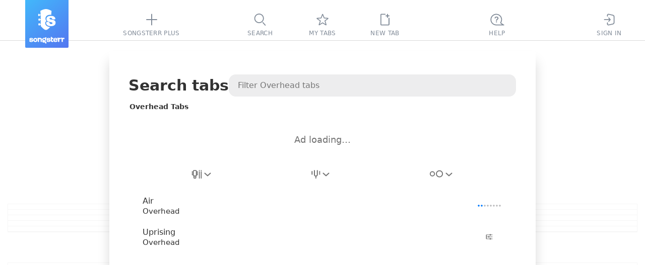

--- FILE ---
content_type: text/html; charset=utf-8
request_url: https://www.songsterr.com/a/wsa/overhead-tabs-a10581
body_size: 12278
content:
<!doctype html>
<html lang="en" prefix="og: http://ogp.me/ns# fb: http://ogp.me/ns/fb# music: http://ogp.me/ns/music#" color-scheme="auto">
<head>
<meta charSet="utf-8">
<meta http-equiv="x-ua-compatible" content="ie=edge">

<title>Overhead Tabs | Songsterr Tabs with Rhythm</title>
<meta name="viewport" content="width=device-width, initial-scale=1, viewport-fit=cover">

<link href="https://static3.songsterr.com/production-main/static3/latest/ArtistPanel-ca346b7bd1.css" media="all" rel="stylesheet" type="text/css" crossorigin="anonymous"><link href="https://static3.songsterr.com/production-main/static3/latest/appClient-ed138b1db5.css" media="all" rel="stylesheet" type="text/css" crossorigin="anonymous"><link href="https://static3.songsterr.com/production-main/static3/latest/Stub-2eabf80fce.css" media="all" rel="stylesheet" type="text/css" crossorigin="anonymous"><link href="https://static3.songsterr.com/production-main/static3/latest/SignupPopup-808decd903.css" media="all" rel="stylesheet" type="text/css" crossorigin="anonymous"><link href="https://static3.songsterr.com/production-main/static3/latest/PlusPopup.module-16fb6d967d.css" media="all" rel="stylesheet" type="text/css" crossorigin="anonymous"><link href="https://static3.songsterr.com/production-main/static3/latest/Popup-53a51769cc.css" media="all" rel="stylesheet" type="text/css" crossorigin="anonymous"><link href="https://static3.songsterr.com/production-main/static3/latest/GuitarStringsInput-036a94d34b.css" media="all" rel="stylesheet" type="text/css" crossorigin="anonymous"><link href="https://static3.songsterr.com/production-main/static3/latest/Switch-d483ce4809.css" media="all" rel="stylesheet" type="text/css" crossorigin="anonymous"><link href="https://static3.songsterr.com/production-main/static3/latest/InputError-0bf7e9fb50.css" media="all" rel="stylesheet" type="text/css" crossorigin="anonymous"><link href="https://static3.songsterr.com/production-main/static3/latest/InputLabelInside.module-449356e7b9.css" media="all" rel="stylesheet" type="text/css" crossorigin="anonymous"><link href="https://static3.songsterr.com/production-main/static3/latest/SongsItem-d7009513e9.css" media="all" rel="stylesheet" type="text/css" crossorigin="anonymous"><link href="https://static3.songsterr.com/production-main/static3/latest/ShowroomPlaceholder.module-6f529c9eaa.css" media="all" rel="stylesheet" type="text/css" crossorigin="anonymous"><link href="https://static3.songsterr.com/production-main/static3/latest/Panel-35523178a9.css" media="all" rel="stylesheet" type="text/css" crossorigin="anonymous"><link href="https://static3.songsterr.com/production-main/static3/latest/ShowroomHeaderLink-f753022e13.css" media="all" rel="stylesheet" type="text/css" crossorigin="anonymous"><link href="https://static3.songsterr.com/production-main/static3/latest/chordsWebviewClient-aa2ad54065.css" media="all" rel="stylesheet" type="text/css" crossorigin="anonymous"><link href="https://static3.songsterr.com/production-main/static3/latest/ShowroomFooter-01839bb6c3.css" media="all" rel="stylesheet" type="text/css" crossorigin="anonymous">
<link rel="canonical" href="https://www.songsterr.com/a/wsa/overhead-tabs-a10581">
<meta content="Overhead Tabs with free online tab player. Create accurate tabs from YouTube links using advanced AI technology." name="description">
<meta content="https://www.songsterr.com/a/wsa/overhead-tabs-a10581" property="og:url"><meta content="Overhead Tabs | Songsterr Tabs with Rhythm" property="og:title"><meta content="Overhead Tabs with free online tab player. Create accurate tabs from YouTube links using advanced AI technology." property="og:description"><meta content="Overhead Tabs | Songsterr Tabs with Rhythm" property="twitter:title"><meta content="https://www.songsterr.com/a/wsa/overhead-tabs-a10581" property="twitter:url"><meta content="Overhead Tabs with free online tab player. Create accurate tabs from YouTube links using advanced AI technology." property="twitter:description"><meta content="profile" property="og:type">
<meta property="og:image" content="https://static3.songsterr.com/production-main/static3/media/og-wide-uSxmSMc0.png">
<meta property="og:image:width" content="1200">
<meta property="og:image:height" content="243">
<meta property="og:site_name" content="Songsterr Tabs with Rhythm">
<meta property="fb:app_id" content="188243907888707">
<meta name="google-signin-client_id" content="720901115165-na55ltpj1o6sk1ubdgd5m1n2vq40k7ce.apps.googleusercontent.com">
<meta name="apple-mobile-web-app-title" content="Songsterr Web">
<meta name="apple-mobile-web-app-capable" content="yes">
<meta name="apple-mobile-web-app-status-bar-style" content="black">
<meta name="theme-color" content="#fff">
<meta name="google" content="notranslate" />
<link rel="shortcut icon" href="/favicon.ico">
<link rel="mask-icon" href="https://static3.songsterr.com/production-main/static3/media/logo-D-Y8Rnhg.svg" sizes="any" color="#4388e6">
<link rel="apple-touch-icon" href="https://static3.songsterr.com/production-main/static3/media/apple-iphone-120px-CltvC0RB.png">
<link rel="apple-touch-icon" sizes="152x152" href="https://static3.songsterr.com/production-main/static3/media/apple-ipad-152px-DiABOK3e.png">
<link rel="apple-touch-icon" sizes="167x167" href="https://static3.songsterr.com/production-main/static3/media/apple-ipad-retina-167px-Bn5QZ71r.png">
<link rel="apple-touch-icon" sizes="180x180" href="https://static3.songsterr.com/production-main/static3/media/apple-iphone-retina-180px-BzU4hLsi.png">
<link rel="apple-touch-startup-image" href="https://static3.songsterr.com/production-main/static3/media/launch-640x1136-KytPfPge.png" media="(device-width: 320px) and (device-height: 568px) and (-webkit-device-pixel-ratio: 2) and (orientation: portrait)">
<link rel="apple-touch-startup-image" href="https://static3.songsterr.com/production-main/static3/media/launch-750x1294-B9zRnvbz.png" media="(device-width: 375px) and (device-height: 667px) and (-webkit-device-pixel-ratio: 2) and (orientation: portrait)">
<link rel="apple-touch-startup-image" href="https://static3.songsterr.com/production-main/static3/media/launch-1242x2148-BVTuxyx1.png" media="(device-width: 414px) and (device-height: 736px) and (-webkit-device-pixel-ratio: 3) and (orientation: portrait)">
<link rel="apple-touch-startup-image" href="https://static3.songsterr.com/production-main/static3/media/launch-1125x2436-CoW0Zo0m.png" media="(device-width: 375px) and (device-height: 812px) and (-webkit-device-pixel-ratio: 3) and (orientation: portrait)">
<link rel="apple-touch-startup-image" href="https://static3.songsterr.com/production-main/static3/media/launch-1536x2048-BMlfD8fQ.png" media="(min-device-width: 768px) and (max-device-width: 1024px) and (-webkit-min-device-pixel-ratio: 2) and (orientation: portrait)">
<link rel="apple-touch-startup-image" href="https://static3.songsterr.com/production-main/static3/media/launch-1668x2224-STnVf1YH.png" media="(min-device-width: 834px) and (max-device-width: 834px) and (-webkit-min-device-pixel-ratio: 2) and (orientation: portrait)">
<link rel="apple-touch-startup-image" href="https://static3.songsterr.com/production-main/static3/media/launch-2048x2732-LGZrOTTH.png" media="(min-device-width: 1024px) and (max-device-width: 1024px) and (-webkit-min-device-pixel-ratio: 2) and (orientation: portrait)">
<meta name="apple-itunes-app" content="app-id=399211291">
<meta name="twitter:card" content="summary">
<meta name="twitter:image" content="https://static3.songsterr.com/production-main/static3/media/twitter-logo-CgOVK6BN.png">
<meta name="twitter:site" content="@songsterr">
<meta name="twitter:app:name:iphone" content="Songsterr Tabs & Chords" />
<meta name="twitter:app:id:iphone" content="399211291" />
<meta name="twitter:app:name:ipad" content="Songsterr Tabs & Chords" />
<meta name="twitter:app:id:ipad" content="399211291" />
<meta name="twitter:app:name:googleplay" content="Songsterr Tabs & Chords" />
<meta name="twitter:app:id:googleplay" content="com.songsterr" />
<link rel="dns-prefetch" href="//audio4-1.songsterr.com/">
<link rel="preconnect" href="//audio4-1.songsterr.com/" crossorigin="anonymous">
<link rel="dns-prefetch" href="//dqsljvtekg760.cloudfront.net/">
<link rel="preconnect" href="//dqsljvtekg760.cloudfront.net/" crossorigin="anonymous">
<link rel="preconnect" href="//static3.songsterr.com/" crossorigin="anonymous">
<link rel="manifest" href="/static3/latest/manifest.ce01b2bb.webmanifest">
<link rel="dns-prefetch" href="//www.google-analytics.com/"><link rel="dns-prefetch" href="//www.googletagmanager.com/">
<script type="application/ld+json">{"@context":"https:\u002F\u002Fschema.org","@type":"WebPage","name":"Overhead Tabs | Songsterr Tabs with Rhythm","url":"\u002Fa\u002Fwsa\u002Foverhead-tabs-a10581","breadcrumbs":{"@type":"BreadcrumbList","@id":"https:\u002F\u002Fwww.songsterr.com\u002Fa\u002Fwsa\u002Foverhead-tabs-a10581","name":"Overhead","itemListElement":[{"@type":"ListItem","position":1,"name":"Songsterr","item":"https:\u002F\u002Fwww.songsterr.com\u002F"},{"@type":"ListItem","position":2,"name":"Overhead","item":"https:\u002F\u002Fwww.songsterr.com\u002Fa\u002Fwsa\u002Foverhead-tabs-a10581"}]}}</script>
</head>
<body>
<script>!function(e){var n,o=e.body,t=e.createElement("span");t.innerHTML=Array(100).join("wi"),t.style.cssText=["position:absolute","width:auto","font-size:128px","left:-99999px"].join(" !important;");var i=function(e){return t.style.fontFamily=e,o.appendChild(t),n=t.clientWidth,o.removeChild(t),n},s=i("monospace"),r=i("serif"),a=i("sans-serif"),f=function(e){return s!==i(e+",monospace")||a!==i(e+",sans-serif")||r!==i(e+",serif")};for(var c of ["Helvetica Neue","Open Sans","Segoe UI","Ubuntu","Roboto"])if(f(c)){e.body.classList.add("font-"+c.toLowerCase().replace(" ","-"));break}}(document);</script>
<script>function _instanceof(t,e){return null!=e&&"undefined"!=typeof Symbol&&e[Symbol.hasInstance]?!!e[Symbol.hasInstance](t):t instanceof e}!function(t,e){t.addEventListener("click",function(t){var n=t.target.closest("a");!(n&&_instanceof(n,HTMLAnchorElement))||!n.href||(0===n.href.indexOf("ut:")?(t.preventDefault(),e.startUt||(e.startUt=function(t){e.startUtName=t}),e.startUt(n.href.substring(3))):0===n.href.indexOf("ai:helper")?(t.preventDefault(),e.openAI()):n.target&&"_self"!==n.target||n.origin!==location.origin||n.hasAttribute("download")||0!==t.button||t.metaKey||t.ctrlKey||t.altKey||t.shiftKey||t.defaultPrevented||n.hash||(t.preventDefault(),e.srNavigate||(e.srNavigate=function(t){e.srNavigateLastHref=t}),e.srNavigate(n.pathname+n.search)))})}(document,window);</script>
<div id="root"><div id="app" class="Bts1wg Bts1qd"><div class="r0sdok"></div><div class="Gl56ie"><nav id="tablist" class="Gl54yj"><div class="Gl56ie1"><div class="Gl571m"></div><div class="Gl56m2"><a id="logo" title="Songsterr" aria-label="Songsterr" href="/" class="Gl55v94"><svg width="36" height="42" viewBox="0 0 3000 3600" class="Gl56ct"><use xlink:href="/static3/media/songsterr-symbol-0huTohfd.svg#icon"></use></svg><svg width="69.39" height="14" viewBox="0 0 61.39 12.111" class="Gl56ct5"><use xlink:href="/static3/media/songsterr-text-symbol-CrSbx5UV.svg#icon"></use></svg></a></div><div class="Gl5687"></div><div class="Gl58ot"><a id="menu-plus" href="/plus" aria-active="false" class="Gl55v9"><div class="H6n75z"><svg width="40" height="40" viewBox="0 0 40  40" data-tooltip-delay="1000" class="Gl55v92"><use xlink:href="/static3/media/topbar-sprite-GNognFOI.svg#songsterrplus"></use></svg></div><div class="Gl55v93">Songsterr Plus</div></a></div><div class="Gl5687"></div></div><div class="Gl55cg"><div class="Gl58ot"><a id="menu-search" href="/" aria-active="false" class="Gl55v9"><div class="H6n75z"><svg width="40" height="40" viewBox="0 0 40  40" data-tooltip-delay="1000" class="Gl55v92"><use xlink:href="/static3/media/topbar-sprite-GNognFOI.svg#search"></use></svg></div><div class="Gl55v93">Search</div></a></div><div class="Gl58ot"><a id="menu-favorites" href="/favorites" aria-active="false" class="Gl55v9"><div class="H6n75z"><svg width="40" height="40" viewBox="0 0 40  40" data-tooltip-delay="1000" class="Gl55v92"><use xlink:href="/static3/media/topbar-sprite-GNognFOI.svg#favorites"></use></svg></div><div class="Gl55v93">My tabs</div></a></div><div class="Gl58ot"><div class="Gl58ot"><a id="menu-newtab" href="/new" aria-active="false" class="Gl55v9"><div class="H6n75z"><svg width="40" height="40" viewBox="0 0 40  40" data-tooltip-delay="1000" class="Gl55v92"><use xlink:href="/static3/media/topbar-sprite-GNognFOI.svg#newtab"></use></svg></div><div class="Gl55v93">New tab</div></a></div></div></div><div class="Gl55pp"><div class="Gl5687"></div><div id="topbar-help" class="Gl57n6"><div title="((Ctrl + K))" data-tooltip-onboarding-prevent="ob_menu, search_commands" class="Gl58ot"><a id="menu-help" href="/help" aria-active="false" aria-label="((Ctrl + K))" class="Gl55v9"><div class="H6n75z"><svg width="40" height="40" viewBox="0 0 40  40" data-tooltip-delay="1000" class="Gl55v92"><use xlink:href="/static3/media/topbar-sprite-GNognFOI.svg#questions"></use></svg></div><div class="Gl55v93">Help</div></a></div></div><div class="Gl5687"></div><div class="Gl58ot"><a id="menu-signin" href="/signin" aria-active="false" class="Gl55v9"><div class="H6n75z"><svg width="40" height="40" viewBox="0 0 40  40" data-tooltip-delay="1000" class="Gl55v92"><use xlink:href="/static3/media/topbar-sprite-GNognFOI.svg#signin"></use></svg></div><div class="Gl55v93">Sign In</div></a></div><div class="Gl57jm"></div></div></nav></div><div class="Gl555e"><header data-controls="tablature" class="Gl56d3"><div class="Gl55oy"><a id="logo" title="Songsterr" aria-label="Songsterr" href="/" class="Gl55v94"><svg width="36" height="42" viewBox="0 0 3000 3600" class="Gl56ct"><use xlink:href="/static3/media/songsterr-symbol-0huTohfd.svg#icon"></use></svg></a><nav id="top" class="Bg6b96"><div title="Sign In" class="Gl58ot"><a id="menu-signin" href="/signin?next=led-zeppelin-stairway-to-heaven-tab-s27" aria-active="false" aria-label="Sign In" class="Gl55v9"><div class="H6n75z"><svg width="40" height="40" viewBox="0 0 40  40" data-tooltip-delay="1000" class="Bg6b92"><use xlink:href="/static3/media/topbar-sprite-GNognFOI.svg#signin"></use></svg></div></a></div><div title="Tabs" class="Gl58ot"><a id="menu-search" href="/" aria-active="false" aria-label="Tabs" class="Gl55v9"><div class="H6n75z"><svg width="40" height="40" viewBox="0 0 40  40" data-tooltip-delay="1000" class="Bg6b92"><use xlink:href="/static3/media/topbar-sprite-GNognFOI.svg#search"></use></svg></div></a></div><div title="My tabs" class="Gl58ot"><a id="menu-favorites" href="/favorites" aria-active="false" aria-label="My tabs" class="Gl55v9"><div class="H6n75z"><svg width="40" height="40" viewBox="0 0 40  40" data-tooltip-delay="1000" class="Bg6b92"><use xlink:href="/static3/media/topbar-sprite-GNognFOI.svg#favorites"></use></svg></div></a></div><div title="New tab" class="Gl58ot"><a id="menu-newtab" href="/new" aria-active="false" aria-label="New tab" class="Gl55v9"><div class="H6n75z"><svg width="40" height="40" viewBox="0 0 40  40" data-tooltip-delay="1000" class="Bg6b92"><use xlink:href="/static3/media/topbar-sprite-GNognFOI.svg#newtab"></use></svg></div></a></div><a id="menu-empty"></a></nav><a id="menu-help" href="/help" title="Help" class="Gl55v96"><div class="Gl57n5">FAQ</div></a><button id="control-mixer" aria-haspopup="true" aria-pressed="false" title="Show tracks ((T))" data-tooltip-end="top" data-tooltip-onboarding-prevent="mixer" class="Bu630j"><div class="Bu63ce"><svg width="27" height="28" viewBox="0 0 27 28" class="Bu634w"><use xlink:href="/static3/media/instruments-sprite-DC89cddC.svg#acoustic-guitar"></use></svg></div><div class="Bu6qwn"><div class="Bu62qx">Acoustic Guitar (steel)</div><div class="Bu62d2">Jimmy Page | Harmony Sovereign | Acoustic Guitar</div></div><div class="Bu664g"><svg role="img" width="13" height="8" viewBox="0 0 13 8" class="Bu62d6"><path d="M12.68 7.74a1 1 0 0 0 .06-1.42L7.38.5a1.95 1.95 0 0 0-.88-.4c-.24 0-.66.23-.88.4L.26 6.32a1 1 0 0 0 1.48 1.36l5.35-5.84c-.14.08-.46.26-.59.26-.13 0-.45-.18-.59-.26l5.35 5.84a1 1 0 0 0 1.42.06Z"></path></svg></div></button><a id="burger" href="/a/wsa/led-zeppelin-stairway-to-heaven-tab-s27" class="Gl55v9 Gl56k3"><svg width="40" height="50" viewBox="0 0 40 50" xmlns="http://www.w3.org/2000/svg"><polyline id="globalnav-menutrigger-bread-top" fill="none" stroke="#fff" stroke-width="2" stroke-linecap="round" stroke-linejoin="round" points="13.6 18.6, 26.4 31.4" class="globalnav-menutrigger-bread globalnav-menutrigger-bread-top"><animate id="globalnav-anim-menutrigger-bread-top-open" attributeName="points" keyTimes="0;0.5;1" dur="0.24s" begin="indefinite" fill="freeze" calcMode="spline" keySplines="0.42, 0, 1, 1;0, 0, 0.58, 1" values="11 20, 29 20; 11 25, 29 25; 13.6 18.6, 26.4 31.4"></animate><animate id="globalnav-anim-menutrigger-bread-top-close" attributeName="points" keyTimes="0;0.5;1" dur="0.24s" begin="indefinite" fill="freeze" calcMode="spline" keySplines="0.42, 0, 1, 1;0, 0, 0.58, 1" values="13.6 18.6, 26.4 31.4; 11 25, 29 25; 11 20, 29 20"></animate></polyline><polyline id="globalnav-menutrigger-bread-bottom" fill="none" stroke="#fff" stroke-width="2" stroke-linecap="round" stroke-linejoin="round" points="13.6 31.4, 26.4 18.6" class="globalnav-menutrigger-bread globalnav-menutrigger-bread-bottom"><animate id="globalnav-anim-menutrigger-bread-bottom-open" attributeName="points" keyTimes="0;0.5;1" dur="0.24s" begin="indefinite" fill="freeze" calcMode="spline" keySplines="0.42, 0, 1, 1;0, 0, 0.58, 1" values="11 30, 29 30 ; 11 25, 29 25; 13.6 31.4 26.4 18.6"></animate><animate id="globalnav-anim-menutrigger-bread-bottom-close" attributeName="points" keyTimes="0;0.5;1" dur="0.24s" begin="indefinite" fill="freeze" calcMode="spline" keySplines="0.42, 0, 1, 1;0, 0, 0.58, 1" values="13.6 31.4 26.4 18.6; 11 25, 29 25; 11 30, 29 30"></animate></polyline></svg></a></div></header></div><a id="sidebar-overlay" href="/a/wsa/led-zeppelin-stairway-to-heaven-tab-s27" title="Back to tab" data-tooltip-placement="cursor" tabindex="-1" class="D165n3"></a><main id="panel-artist" class="D165ki"><div id="artist-wrap" class="B7m1df"><div class="B7m1ly"><div class="Cwa2nd"><h1 id="top" class="Cwa25b">Search tabs</h1><div class="Bdm1sq"><input type="text" placeholder="Filter Overhead tabs" value enterkeyhint="search" class="Bdm2qk Bdm4eh"/></div></div><h2 id="songs-selected-artist" class="Cwa3en">Overhead Tabs</h2><div id="showroom_panel" class="Ens1ty"><div class="Ens27b"><div id="Redesign2024_ListPages_ATF_leaderboard_728x90" aria-label="ads search" class="la1ufm Ens2bn"></div><span class="Ens13n">Ad loading…</span></div></div><div class="Cwa1eu"><div id="song-list-header" class="B2j1wz"><div class="B2j1ip "><div class="B2j22v1"><div style="--listbox-max-height:150px;--listbox-min-height:50px;" class="H8m66l"><button type="button" id="filterByInstrumentSelect-button" name="filterByInstrumentSelect" title="Filter by instrument" data-tooltip-delay="100" aria-label="Filter by instrument" aria-pressed="false" aria-haspopup="listbox" aria-expanded="false" role="combobox" class="H8m6l0"><span class="H8m7fa"><span class="H8m8k61"><svg width="21" height="18" viewBox="0 0 21 18" aria-label="Any instruments"><use xlink:href="/static3/media/header-filter-sprite-CUcYz1lZ.svg#allinstrument"></use></svg></span><svg width="13" height="7" viewBox="0 0 13 7" aria-hidden="true" xmlns="http://www.w3.org/2000/svg" class="H8m88f H8m86f"><path fill-rule="evenodd" clip-rule="evenodd" d="M.744.788A1 1 0 0 1 2.157.721l4.827 4.388L11.812.721a1 1 0 0 1 1.345 1.48l-5.5 5a1 1 0 0 1-1.345 0l-5.5-5A1 1 0 0 1 .744.788"></path></svg></span></button><div aria-hidden="true" class="H8m7de"><div class=" E375v5"><ul role="listbox" id="filterByInstrumentSelect-suggestions" aria-labelledby="filterByInstrumentSelect-button" class="E375qm"><li role="option" id="filterByInstrumentSelect-button-option-0" aria-selected="true" aria-current="true" aria-posinset="1" aria-setsize="4" class="E3758f E375kw E376i4"><a href="/a/wsa/overhead-tabs-a10581" title="Overhead Tabs" class="E376eg">Any instruments</a></li><li role="option" id="filterByInstrumentSelect-button-option-1" aria-selected="false" aria-posinset="2" aria-setsize="4" class="E3758f  "><a href="/a/wsa/overhead-tabs-a10581?inst=guitar" title="Overhead Guitar Tabs" class="E376eg">Guitar</a></li><li role="option" id="filterByInstrumentSelect-button-option-2" aria-selected="false" aria-posinset="3" aria-setsize="4" class="E3758f  "><a href="/a/wsa/overhead-tabs-a10581?inst=bass" title="Overhead Bass Tabs" class="E376eg">Bass</a></li><li role="option" id="filterByInstrumentSelect-button-option-3" aria-selected="false" aria-posinset="4" aria-setsize="4" class="E3758f  "><a href="/a/wsa/overhead-tabs-a10581?inst=drum" title="Overhead Drum Tabs" class="E376eg">Drums</a></li></ul></div></div></div></div><div class="B2j22v1"><div style="--listbox-max-height:150px;--listbox-min-height:50px;" class="H8m66l"><button type="button" id="filterByTuningSelect-button" name="filterByTuningSelect" title="Filter by tuning" data-tooltip-delay="100" aria-label="Filter by tuning" aria-pressed="false" aria-haspopup="listbox" aria-expanded="false" role="combobox" class="H8m6l0 undefined"><span class="H8m7fa"><span class="H8m8k61"><svg width="18" height="18" viewBox="0 0 18 18" aria-label="Filter by tuning"><use xlink:href="/static3/media/header-filter-sprite-CUcYz1lZ.svg#tuning"></use></svg></span><svg width="13" height="7" viewBox="0 0 13 7" aria-hidden="true" xmlns="http://www.w3.org/2000/svg" class="H8m88f H8m86f"><path fill-rule="evenodd" clip-rule="evenodd" d="M.744.788A1 1 0 0 1 2.157.721l4.827 4.388L11.812.721a1 1 0 0 1 1.345 1.48l-5.5 5a1 1 0 0 1-1.345 0l-5.5-5A1 1 0 0 1 .744.788"></path></svg></span></button></div></div><div class="B2j22v1"><div style="--listbox-max-height:150px;--listbox-min-height:50px;" class="H8m66l"><button type="button" id="filterByDifficultySelect-button" name="filterByDifficultySelect" title="Filter by difficulty" data-tooltip-delay="100" aria-label="Filter by difficulty" aria-pressed="false" aria-haspopup="listbox" aria-expanded="false" role="combobox" class="H8m6l0 H8m8e2"><span class="H8m7fa"><span class="H8m8k61"><svg width="28" height="15" viewBox="0 0 28 15" aria-label="Filter by difficulty"><use xlink:href="/static3/media/header-filter-sprite-CUcYz1lZ.svg#difficulty"></use></svg></span><svg width="13" height="7" viewBox="0 0 13 7" aria-hidden="true" xmlns="http://www.w3.org/2000/svg" class="H8m88f H8m86f"><path fill-rule="evenodd" clip-rule="evenodd" d="M.744.788A1 1 0 0 1 2.157.721l4.827 4.388L11.812.721a1 1 0 0 1 1.345 1.48l-5.5 5a1 1 0 0 1-1.345 0l-5.5-5A1 1 0 0 1 .744.788"></path></svg></span></button></div></div></div></div></div><div data-list="artist" class="Cwa1fu Cwa25c"><a href="/a/wsa/overhead-air-tab-s49657t0" data-song tabindex="-1" tab-index="-1" aria-selected="false" class="Ch01jq"><div class="Ch01dl"><div data-field="name" class="Ch01jq1">Air</div><div data-field="artist" class="Ch01c0">Overhead</div></div><div class="Exj4v8"><span title="Beginner. Tier 2" class="Bi22yw"><span class="Bi21p8 Bi2vm61"></span></span></div></a><a href="/a/wsa/overhead-uprising-chords-s233012" data-song tabindex="-1" tab-index="-1" aria-selected="false" class="Ch01jq"><div class="Ch01dl"><div data-field="name" class="Ch01jq1">Uprising</div><div data-field="artist" class="Ch01c0">Overhead</div></div><div class="Exj4v8"><svg width="14" height="12" viewBox="0 0 14 12" class="Exj4v81"><title>The song has only chords</title><use xlink:href="/static3/media/chords-sprite-B32oAfpP.svg#chordsitem"></use></svg></div></a></div><div></div></div></div></main><header id="header" class="Fbh5d4"><div class="Fbh5dv"><div class="Fbh5dw"><span class="Fbh62p"><span aria-label="title" id="song-ttl" class="Fbh56k">Stairway to Heaven</span><span aria-label="tab type" id="song-sfx" class="Fbh35a"> Tab</span></span></div><div class="Fbh5dw4"><div class="Fbh3wj"><div id="favorite" class="B9m11t"><button id="favorite-toggle" title="Add to favorites" class="B9mk20"><svg width="32" height="32" viewBox="0 0 32 32" class="B9mlza"><circle cx="16" cy="16" r="15"></circle><path fill-rule="evenodd" clip-rule="evenodd" d="M 15.25 8.56 C 15.54 7.73 16.72 7.71 17.03 8.54 L 18.64 12.73 L 22.8 13.09 C 23.66 13.16 23.98 14.25 23.31 14.78 L 19.93 17.46 L 21.26 22.04 C 21.51 22.89 20.57 23.58 19.83 23.1 L 16.13 20.68 L 12.47 23.08 C 11.72 23.57 10.77 22.84 11.05 21.98 L 12.51 17.55 L 8.77 14.8 C 8.06 14.28 8.38 13.16 9.25 13.09 L 13.8 12.73 L 15.25 8.56 Z M 16.16 9.89 L 14.88 13.56 C 14.8 13.8 14.58 13.97 14.32 13.99 L 10.3 14.31 L 13.66 16.78 C 13.89 16.94 13.98 17.24 13.9 17.51 L 12.6 21.44 L 15.78 19.36 C 15.99 19.22 16.27 19.22 16.49 19.36 L 19.75 21.49 L 18.56 17.4 C 18.48 17.15 18.57 16.87 18.78 16.71 L 21.81 14.31 L 18.12 13.99 C 17.87 13.97 17.66 13.81 17.57 13.58 L 16.16 9.89 Z"></path></svg></button></div></div><div class="Fbh62p2"><div aria-label="last edit on" class="Ep77d0"><span class="Ep75e5">Revision from:</span><button id="revisions-toggle-tab" title="Show revisions" class="Ep77wo">1/15/2026</button></div></div><div class="Fbh3c4"><a href="/a/wsa/led-zeppelin-stairway-to-heaven-chords-s27" title="Switch to Stairway to Heaven chords" class="Cts2ww"><svg width="32" height="32" viewBox="0 0 32 32" class="Cts2e7"><circle cx="16" cy="16" r="15"></circle><use xlink:href="/static3/media/icons-sprite-F52tTiyO.svg#chords" class="Cts1ii"></use></svg></a></div></div><div class="Fbh4a1"><a id="song-artist" title="Search Led Zeppelin tabs" aria-label="artist" href="/a/wsa/led-zeppelin-tabs-a25" class="Fbh5he">Led Zeppelin</a></div><div class="Fbh7q0"> Track: Jimmy Page | Harmony Sovereign | Acoustic Guitar - Acoustic Guitar (steel) </div><div id="showroom_header_desktop" class="B5m1hk"><div class="B5myco"><a id="text-showroom" href="/plus?from=header_link" class="t501h2 B5m641">Songsterr Plus</a><span class="B5m17d"><span class="B5mtm9">for</span><span class="B5m1zn"><span class="B5mtno">Pause-free sync with original audio</span></span></span></div></div></div></header><div></div><section id="apptab" role="complementary" data-tab-editor="no" data-editor-bonus="no" data-has-showroom="yes" class="uxwxna"><section id="showroom" class="Bnc1el"><div class="Bncgd5"><div id="Redesign_ATF_tab_page_728x90" class="la1ufm Bncerh"></div><span class="Bncgkc">Ad loading…</span></div></section><section class="uxw1rm"><div role="main" class="C6e4ms"><div class="C6e3rl"><div class="C6e3s0"></div><div class="C6e3s0"></div><div class="C6e3s0"></div><div class="C6e3s0"></div><div class="C6e3s0"></div></div><div class="C6e3rl"><div class="C6e3s0"></div><div class="C6e3s0"></div><div class="C6e3s0"></div><div class="C6e3s0"></div><div class="C6e3s0"></div></div><div class="C6e3rl"><div class="C6e3s0"></div><div class="C6e3s0"></div><div class="C6e3s0"></div><div class="C6e3s0"></div><div class="C6e3s0"></div></div><div class="C6e3rl"><div class="C6e3s0"></div><div class="C6e3s0"></div><div class="C6e3s0"></div><div class="C6e3s0"></div><div class="C6e3s0"></div></div><div class="C6e3rl"><div class="C6e3s0"></div><div class="C6e3s0"></div><div class="C6e3s0"></div><div class="C6e3s0"></div><div class="C6e3s0"></div></div><div class="C6e3rl"><div class="C6e3s0"></div><div class="C6e3s0"></div><div class="C6e3s0"></div><div class="C6e3s0"></div><div class="C6e3s0"></div></div><div class="C6e3rl"><div class="C6e3s0"></div><div class="C6e3s0"></div><div class="C6e3s0"></div><div class="C6e3s0"></div><div class="C6e3s0"></div></div><div class="C6e3rl"><div class="C6e3s0"></div><div class="C6e3s0"></div><div class="C6e3s0"></div><div class="C6e3s0"></div><div class="C6e3s0"></div></div><div class="C6e3rl"><div class="C6e3s0"></div><div class="C6e3s0"></div><div class="C6e3s0"></div><div class="C6e3s0"></div><div class="C6e3s0"></div></div><div class="C6e3rl"><div class="C6e3s0"></div><div class="C6e3s0"></div><div class="C6e3s0"></div><div class="C6e3s0"></div><div class="C6e3s0"></div></div></div></section></section><div></div><div></div><div class="Egf6jc"></div></div></div>
<script id="state" type="application/json" data-integrity="b772069">{"runningThunks":{},"network":{"online":true,"onlineUpdatedAt":1769666710355},"isTestMode":false,"testMode":null,"screen":{"screen":"large","viewport":{"width":1070,"height":900},"biggerThenPhone":true,"isSmall":false,"isMedium":false,"isLarge":true,"isWide":false},"route":{"page":"artist","params":{"artistId":10581},"isPanel":true},"query":{},"routeContent":{"page":"tab","isPanel":false,"params":{"songId":27,"partId":1,"revisionId":null,"partInstrument":null}},"queryContent":{},"tempo":{"tempo":{"bpm":72,"type":4,"position":0}},"player":{"audio":null,"midi":null,"userAudio":null,"separatedAudio":null,"instance":null,"videoOpened":false,"userAudioSelected":false,"separatedAudioSelected":false,"shouldPlay":false,"canPlay":false,"quickPlay":false,"songId":0,"isLoopChanging":false,"isCountin":false,"isCountinBetweenLoops":false,"isMetronome":false,"metronomeType":"regular","metronomeVolume":50,"voiceMetronomeAvailable":false,"type":"focus","pitchShift":0,"transposeNotation":0,"speed":100,"soundVolume":100,"muteSound":false,"constraints":null,"locks":["model"],"playbackAvailable":true,"webworkerOperational":true,"partsToPlay":[],"partsSolo":[],"partsMute":[],"partsToPlayPrev":[],"partsSoloPrev":[],"partsMutePrev":[],"isLoading":true,"previousPlayer":null,"soundfont":null},"video":{"apiScriptLoaded":false,"openedSync":false,"syncRecording":false,"current":null,"currentVideoFullTitle":"","allVideos":[],"loading":null,"songId":0,"revisionId":0,"isFailed":false,"isNetworkFailed":false,"isNotFound":false,"altVideoLoading":false,"videoPlayerError":null,"shouldAppear":false,"showDelayedCross":false,"videoPointsDiffBeforeList":[],"videoPointsDiffBefore":null,"videoPointsDiffBeforeLoading":null},"meta":{"current":{"aiGenerated":false,"createdAt":"2026-01-15T21:54:40.673Z","revisionId":4736810,"songId":27,"artist":"Led Zeppelin","artistId":25,"title":"Stairway to Heaven","author":{"personId":3661083,"name":"ky6al","profileName":"ky6al","isModerator":false},"description":"Electric Guitar (clean):\n- changed part-name","restriction":"","hasPlayer":true,"hasTracks":true,"hasChords":true,"tracks":[{"instrumentId":66,"instrument":"Tenor Sax","views":7877,"name":"Robert Plant | Lead Vocals","tuning":[64,59,55,50,45,40],"hash":"vocals_1EA9q71A","isVocalTrack":true,"isEmpty":false,"title":"Robert Plant | Lead Vocals - Tenor Sax","isDrums":false,"isBassGuitar":false,"isGuitar":false,"isPiano":false,"partId":0,"originalPartId":0},{"instrumentId":25,"instrument":"Acoustic Guitar (steel)","views":1759886,"name":"Jimmy Page | Harmony Sovereign | Acoustic Guitar","tuning":[64,59,55,50,45,40],"difficulty":3,"hash":"guitar_nFdEB7Nk","isVocalTrack":false,"isEmpty":false,"title":"Jimmy Page | Harmony Sovereign | Acoustic Guitar - Acoustic Guitar (steel)","isDrums":false,"isBassGuitar":false,"isGuitar":true,"isPiano":false,"partId":1,"originalPartId":1},{"instrumentId":29,"instrument":"Overdriven Guitar","views":2657,"name":"Jimmy Page | Fender \"Dragon\" Telecaster | Slide Guitar","tuning":[64,59,55,50,45,40],"difficulty":2,"hash":"guitar_leuAFpqS","isVocalTrack":false,"isEmpty":false,"title":"Jimmy Page | Fender \"Dragon\" Telecaster | Slide Guitar - Overdriven Guitar","isDrums":false,"isBassGuitar":false,"isGuitar":true,"isPiano":false,"partId":2,"originalPartId":2},{"instrumentId":27,"instrument":"Electric Guitar (clean)","views":28198,"name":"Jimmy Page | Fender XII | 12-String Guitar","tuning":[64,59,55,50,45,40],"difficulty":2,"hash":"guitar_rKLGNonr","isVocalTrack":false,"isEmpty":false,"title":"Jimmy Page | Fender XII | 12-String Guitar - Electric Guitar (clean)","isDrums":false,"isBassGuitar":false,"isGuitar":true,"isPiano":false,"partId":3,"originalPartId":3},{"instrumentId":30,"instrument":"Distortion Guitar","views":511659,"name":"Jimmy Page | Fender \"Dragon\" Telecaster | Lead Guitar","tuning":[64,59,55,50,45,40],"difficulty":6,"hash":"guitar_LxDKteS2","isVocalTrack":false,"isEmpty":false,"title":"Jimmy Page | Fender \"Dragon\" Telecaster | Lead Guitar - Distortion Guitar","isDrums":false,"isBassGuitar":false,"isGuitar":true,"isPiano":false,"partId":4,"originalPartId":4},{"instrumentId":27,"instrument":"Electric Guitar (clean)","views":4717,"name":"Jimmy Page | Fender XII | 12-String Guitar Octave Overdub","tuning":[64,59,67,62,57,52],"difficulty":2,"hash":"guitar_8AXfbAEF","isVocalTrack":false,"isEmpty":false,"title":"Jimmy Page | Fender XII | 12-String Guitar Octave Overdub - Electric Guitar (clean)","isDrums":false,"isBassGuitar":false,"isGuitar":true,"isPiano":false,"partId":5,"originalPartId":5},{"instrumentId":33,"instrument":"Electric Bass (finger)","views":49711,"name":"John Paul Jones | Fender Jazz Bass","tuning":[43,38,33,28],"difficulty":4,"hash":"bass_Lmms3Ior","isVocalTrack":false,"isEmpty":false,"title":"John Paul Jones | Fender Jazz Bass - Electric Bass (finger)","isDrums":false,"isBassGuitar":true,"isGuitar":false,"isPiano":false,"partId":6,"originalPartId":6},{"instrumentId":4,"instrument":"Electric Piano 1","views":987,"name":"John Paul Jones | Hohner Electra (LH)","tuning":[46,41,36,31,26,21],"hash":"other_kjVigm9t","isVocalTrack":false,"isEmpty":false,"title":"John Paul Jones | Hohner Electra (LH) - Electric Piano 1","isDrums":false,"isBassGuitar":false,"isGuitar":false,"isPiano":true,"partId":7,"originalPartId":7},{"instrumentId":4,"instrument":"Electric Piano 1","views":787,"name":"John Paul Jones | Hohner Electra (RH)","tuning":[64,59,55,50,45,40],"hash":"other_fJXfRrv0","isVocalTrack":false,"isEmpty":false,"title":"John Paul Jones | Hohner Electra (RH) - Electric Piano 1","isDrums":false,"isBassGuitar":false,"isGuitar":false,"isPiano":true,"partId":8,"originalPartId":8},{"instrumentId":74,"instrument":"Recorder","views":5402,"name":"John Paul Jones | Multitracked Recorders","tuning":[64,59,55,50,45,40],"hash":"other_hA6jpyWF","isVocalTrack":false,"isEmpty":false,"title":"John Paul Jones | Multitracked Recorders - Recorder","isDrums":false,"isBassGuitar":false,"isGuitar":false,"isPiano":false,"partId":9,"originalPartId":9},{"instrumentId":1024,"instrument":"Drums","views":37678,"name":"John Bonham | Ludwig Classic Maple Green Sparkle | Drums","difficulty":2,"hash":"drums_0Jbk7iVx","isVocalTrack":false,"isEmpty":false,"title":"John Bonham | Ludwig Classic Maple Green Sparkle | Drums - Drums","isDrums":true,"isBassGuitar":false,"isGuitar":false,"isPiano":false,"partId":10,"originalPartId":10}],"defaultTrack":1,"popularTrack":1,"isPublished":true,"isBlank":false,"isPopular":true,"isJunk":false,"videos":[{"id":454,"status":"done","feature":"backing","videoId":"o_gJF7Gx1MU"},{"id":456,"status":"done","feature":"alternative","videoId":"tdL6uN7w7V0"},{"id":457,"status":"done","feature":"alternative","videoId":"qHFxncb1gRY"},{"id":458,"status":"done","feature":"alternative","videoId":"8pPvNqOb6RA"},{"id":460,"status":"done","feature":"backing","videoId":"wMlBrTp3OeA"},{"id":462,"status":"done","feature":"solo","videoId":"Nirs9RR729I"},{"id":465,"status":"done","feature":"alternative","videoId":"x8z6iqeiOIU"},{"id":466,"status":"done","feature":"solo","videoId":"aQS-xec0UzE"},{"id":467,"status":"done","feature":"solo","videoId":"Sj4eHswd9bk"},{"id":468,"status":"done","feature":"alternative","videoId":"CPSkNFODVRE"},{"id":469,"status":"done","feature":"solo","videoId":"I0slVo6hZDU"},{"id":470,"status":"done","feature":"playthrough","videoId":"hyefrmWZL6s"},{"id":471,"status":"done","feature":"alternative","videoId":"J9NI7yVXzZw"},{"id":472,"status":"done","feature":"alternative","videoId":"SosGmJm-GJ0"},{"id":473,"status":"done","feature":"alternative","videoId":"ClJGTeOJy04"},{"id":474,"status":"done","feature":"alternative","videoId":"CPSkNFODVRE"},{"id":475,"status":"done","feature":"alternative","videoId":"1Gl-u3wDCO0"},{"id":476,"status":"done","feature":"alternative","videoId":"2cZ_EFAmj08"},{"id":477,"status":"done","feature":"alternative","videoId":"X791IzOwt3Q"},{"id":478,"status":"done","feature":"alternative","videoId":"WXhToNrn6N8"},{"id":479,"status":"done","feature":"alternative","videoId":"9pVH4XDHzx8"},{"id":480,"status":"done","feature":"alternative","videoId":"5tLHd_3g-HM"},{"id":481,"status":"done","feature":"alternative","videoId":"D5K0bmXRbUE"},{"id":482,"status":"done","feature":"alternative","videoId":"qnpZCB9BUIw"},{"id":483,"status":"done","feature":"alternative","videoId":"RvT2qADfuEk"},{"id":484,"status":"done","feature":"alternative","videoId":"ovFSEHH_yJw"},{"id":485,"status":"done","feature":"alternative","videoId":"RvMxA5C-3x0"},{"id":486,"status":"done","feature":"alternative","videoId":"K56MfQmpC-E"},{"id":487,"status":"done","feature":"alternative","videoId":"FP388cnCXEA"},{"id":489,"status":"done","feature":"alternative","videoId":"0mRs98FJ9O4"},{"id":492,"status":"done","feature":"alternative","videoId":"-kw0QWOpoXs"},{"id":495,"status":"done","feature":"alternative","videoId":"nptMzN-eRlU"},{"id":496,"status":"done","feature":"alternative","videoId":"09HkyWSu1s4"},{"id":497,"status":"done","feature":"alternative","videoId":"jt0VbqcEVkI"},{"id":956947,"status":"done","feature":"backing","videoId":"7iA2a81p5rY"},{"id":961305,"status":"done","feature":"alternative","videoId":"XiQdFKcZQw0"},{"id":1096837,"status":"done","feature":"alternative","videoId":"xI0R364UKuA"},{"id":1115283,"status":"done","feature":"alternative","videoId":"Lx2kjji1gKc"},{"id":1150186,"status":"done","feature":"alternative","videoId":"3U31P4Bfdk8"},{"id":1151622,"status":"done","feature":"alternative","videoId":"4ECRNMfRv3Q"},{"id":1168201,"status":"done","feature":"alternative","videoId":"etz6ln0kH0M"},{"id":1234526,"status":"done","feature":"alternative","videoId":"CydSTMbA6pQ"},{"id":1257876,"status":"done","feature":"alternative","videoId":"BtaaMCpefqk"},{"id":1270835,"status":"done","feature":"alternative","videoId":"Uxr-esJ9tL4"},{"id":1418701,"status":"done","feature":"alternative","videoId":"7nZyoUxXKkI"},{"id":1432937,"status":"done","feature":"alternative","videoId":"0qW17CLDMNI"},{"id":1442914,"status":"done","feature":"alternative","videoId":"FCmDCEnxz_A"},{"id":1555287,"status":"done","feature":"alternative","videoId":"295RZNXxkU8"},{"id":1573700,"status":"done","feature":"backing","videoId":"7iA2a81p5rY"},{"id":1720546,"status":"done","feature":null,"videoId":"QkF3oxziUI4"},{"id":1726316,"status":"done","feature":"alternative","videoId":"LOLzmNSvWMo"},{"id":1828962,"status":"done","feature":"alternative","videoId":"xf64gXcNc4U"},{"id":1842878,"status":"done","feature":"alternative","videoId":"b0q5SeuGlyI"},{"id":2011053,"status":"done","feature":"alternative","videoId":"itB3g1Esx8k"},{"id":2285987,"status":"done","feature":"alternative","videoId":"ucf-0VYJTI8"},{"id":2399632,"status":"done","feature":"alternative","videoId":"KTL9D3dfzcs"},{"id":2414121,"status":"done","feature":"alternative","videoId":"lpUTihnA6xI"},{"id":2423594,"status":"done","feature":"alternative","videoId":"iXQUu5Dti4g"},{"id":2456822,"status":"done","feature":"alternative","videoId":"72XsGple5dQ"},{"id":2549339,"status":"done","feature":"alternative","videoId":"aUXuvIwyoOg"},{"id":2624993,"status":"done","feature":"alternative","videoId":"IFwU2qlEttg"},{"id":2737712,"status":"done","feature":"alternative","videoId":"DDo4CA13LbY"},{"id":2840376,"status":"done","feature":"alternative","videoId":"Jyq8-fmmvq4"},{"id":2845760,"status":"done","feature":"backing","videoId":"gxM5auqxTAY"},{"id":2872437,"status":"done","feature":"alternative","videoId":"1VmXdKsI14M"},{"id":3052782,"status":"done","feature":"alternative","videoId":"FwT0HSlrY-c"},{"id":3163935,"status":"done","feature":"alternative","videoId":"5sVfBHon2-8"},{"id":3230794,"status":"done","feature":"alternative","videoId":"GwbcSDO9Eik"},{"id":3261815,"status":"done","feature":"alternative","videoId":"dYpgg__qc-c"},{"id":3565652,"status":"done","feature":"alternative","videoId":"iUk4IcYIf1I"}],"popularTrackGuitar":1,"popularTrackBass":6,"popularTrackDrum":10,"popularTrackVocals":0,"prevRevisionId":4622312,"tags":["classic","classic rock","rock","70s","hard rock","progressive rock"],"views":2409559,"image":"v5-1-0-rhmrzQWrnmxmZ1Ga","lyrics":true,"audioV4":"v4-1-yAX0sPlg4am87-08qME","audioV4Generated":"1768514837490","audioV4Midi":"v4-1-yAX0sPlg4am87-08qME","audioV4Meta":{"hasQuickMix":true,"hasMixLayout":true},"nextAudio":"v3-_lXxFqmWLpRREIweo85kr","nextAudioGenerated":"1769332559987","nextMidi":"v3-_lXxFqmWLpRREIweo85kr","nextAudioMeta":{"hasQuickMix":true,"hasMixLayout":true},"audios":{"current":{"hash":"v4-1-yAX0sPlg4am87-08qME","meta":{"hasQuickMix":true,"hasMixLayout":true}},"next":{"hash":"v3-_lXxFqmWLpRREIweo85kr","meta":{"hasQuickMix":true,"hasMixLayout":true}},"v4":{"hash":"v4-1-yAX0sPlg4am87-08qME","meta":{"hasQuickMix":true,"hasMixLayout":true}}},"moderationType":"pre","isBlocked":false,"isOnModeration":false,"createdVia":"Editor","favoritesCount":140636,"isCollaborative":true,"isRestricted":false,"partId":1},"allowedByLicense":true,"songId":27,"partId":1,"partInstrument":null,"revisionId":null,"isFailed":false,"isNetworkFailed":false,"isNotFound":false,"isForbiddenUnpublished":false,"loading":null,"originalTracks":[{"instrumentId":66,"instrument":"Tenor Sax","views":7877,"name":"Robert Plant | Lead Vocals","tuning":[64,59,55,50,45,40],"hash":"vocals_1EA9q71A","isVocalTrack":true,"isEmpty":false,"title":"Robert Plant | Lead Vocals - Tenor Sax","isDrums":false,"isBassGuitar":false,"isGuitar":false,"isPiano":false,"partId":0},{"instrumentId":25,"instrument":"Acoustic Guitar (steel)","views":1759886,"name":"Jimmy Page | Harmony Sovereign | Acoustic Guitar","tuning":[64,59,55,50,45,40],"difficulty":3,"hash":"guitar_nFdEB7Nk","isVocalTrack":false,"isEmpty":false,"title":"Jimmy Page | Harmony Sovereign | Acoustic Guitar - Acoustic Guitar (steel)","isDrums":false,"isBassGuitar":false,"isGuitar":true,"isPiano":false,"partId":1},{"instrumentId":29,"instrument":"Overdriven Guitar","views":2657,"name":"Jimmy Page | Fender \"Dragon\" Telecaster | Slide Guitar","tuning":[64,59,55,50,45,40],"difficulty":2,"hash":"guitar_leuAFpqS","isVocalTrack":false,"isEmpty":false,"title":"Jimmy Page | Fender \"Dragon\" Telecaster | Slide Guitar - Overdriven Guitar","isDrums":false,"isBassGuitar":false,"isGuitar":true,"isPiano":false,"partId":2},{"instrumentId":27,"instrument":"Electric Guitar (clean)","views":28198,"name":"Jimmy Page | Fender XII | 12-String Guitar","tuning":[64,59,55,50,45,40],"difficulty":2,"hash":"guitar_rKLGNonr","isVocalTrack":false,"isEmpty":false,"title":"Jimmy Page | Fender XII | 12-String Guitar - Electric Guitar (clean)","isDrums":false,"isBassGuitar":false,"isGuitar":true,"isPiano":false,"partId":3},{"instrumentId":30,"instrument":"Distortion Guitar","views":511659,"name":"Jimmy Page | Fender \"Dragon\" Telecaster | Lead Guitar","tuning":[64,59,55,50,45,40],"difficulty":6,"hash":"guitar_LxDKteS2","isVocalTrack":false,"isEmpty":false,"title":"Jimmy Page | Fender \"Dragon\" Telecaster | Lead Guitar - Distortion Guitar","isDrums":false,"isBassGuitar":false,"isGuitar":true,"isPiano":false,"partId":4},{"instrumentId":27,"instrument":"Electric Guitar (clean)","views":4717,"name":"Jimmy Page | Fender XII | 12-String Guitar Octave Overdub","tuning":[64,59,67,62,57,52],"difficulty":2,"hash":"guitar_8AXfbAEF","isVocalTrack":false,"isEmpty":false,"title":"Jimmy Page | Fender XII | 12-String Guitar Octave Overdub - Electric Guitar (clean)","isDrums":false,"isBassGuitar":false,"isGuitar":true,"isPiano":false,"partId":5},{"instrumentId":33,"instrument":"Electric Bass (finger)","views":49711,"name":"John Paul Jones | Fender Jazz Bass","tuning":[43,38,33,28],"difficulty":4,"hash":"bass_Lmms3Ior","isVocalTrack":false,"isEmpty":false,"title":"John Paul Jones | Fender Jazz Bass - Electric Bass (finger)","isDrums":false,"isBassGuitar":true,"isGuitar":false,"isPiano":false,"partId":6},{"instrumentId":4,"instrument":"Electric Piano 1","views":987,"name":"John Paul Jones | Hohner Electra (LH)","tuning":[46,41,36,31,26,21],"hash":"other_kjVigm9t","isVocalTrack":false,"isEmpty":false,"title":"John Paul Jones | Hohner Electra (LH) - Electric Piano 1","isDrums":false,"isBassGuitar":false,"isGuitar":false,"isPiano":true,"partId":7},{"instrumentId":4,"instrument":"Electric Piano 1","views":787,"name":"John Paul Jones | Hohner Electra (RH)","tuning":[64,59,55,50,45,40],"hash":"other_fJXfRrv0","isVocalTrack":false,"isEmpty":false,"title":"John Paul Jones | Hohner Electra (RH) - Electric Piano 1","isDrums":false,"isBassGuitar":false,"isGuitar":false,"isPiano":true,"partId":8},{"instrumentId":74,"instrument":"Recorder","views":5402,"name":"John Paul Jones | Multitracked Recorders","tuning":[64,59,55,50,45,40],"hash":"other_hA6jpyWF","isVocalTrack":false,"isEmpty":false,"title":"John Paul Jones | Multitracked Recorders - Recorder","isDrums":false,"isBassGuitar":false,"isGuitar":false,"isPiano":false,"partId":9},{"instrumentId":1024,"instrument":"Drums","views":37678,"name":"John Bonham | Ludwig Classic Maple Green Sparkle | Drums","difficulty":2,"hash":"drums_0Jbk7iVx","isVocalTrack":false,"isEmpty":false,"title":"John Bonham | Ludwig Classic Maple Green Sparkle | Drums - Drums","isDrums":true,"isBassGuitar":false,"isGuitar":false,"isPiano":false,"partId":10}]},"audio":{"audio":null,"audioUrls":[],"version":4,"isAudioFailed":false,"isAudioNetworkFailed":false},"editorUI":{"cursor":[[0,0,0,0,0]],"editsToPropagateByMeasure":{},"propagatedMeasures":null,"selectedVoice":0,"buffer":null,"redoAvailable":false,"downloadingEditsAsFile":false,"lastAction":null,"unresolvedAction":null,"showLayers":false,"drumEditingMode":"current-line","drumsUnpinned":false,"drumsOrder":[],"dragHintTimeout":null},"editorSettings":{"playCursorNotes":false},"editorSound":{"activeBeatPlayer":null,"beatPlayerLoading":false},"historyUI":{"songId":27},"submitRevision":{"status":"unset","savingRevision":false,"savingRevisionError":null,"meta":null},"print":{"enabled":false,"zoom":100},"part":{"current":null,"isEdited":false,"lines":{"lines":[],"height":0,"width":0,"print":false,"scale":1},"songId":27,"partId":1,"revisionId":4736810},"diffParts":{"before":{},"after":{}},"diffPlayer":{"constraints":null,"constraintsReached":false,"currentPlayer":"diffAfter","source":"audio"},"playerDiffBefore":{"audio":null,"midi":null,"userAudio":null,"separatedAudio":null,"instance":null,"videoOpened":false,"userAudioSelected":false,"separatedAudioSelected":false,"shouldPlay":false,"canPlay":false,"quickPlay":false,"songId":0,"isLoopChanging":false,"isCountin":false,"isCountinBetweenLoops":false,"isMetronome":false,"metronomeType":"regular","metronomeVolume":50,"voiceMetronomeAvailable":false,"type":"focus","pitchShift":0,"transposeNotation":0,"speed":100,"soundVolume":100,"muteSound":false,"constraints":null,"locks":[],"playbackAvailable":true,"webworkerOperational":true,"partsToPlay":[],"partsSolo":[],"partsMute":[],"partsToPlayPrev":[],"partsSoloPrev":[],"partsMutePrev":[],"isLoading":true,"previousPlayer":null,"soundfont":null},"playerDiffAfter":{"audio":null,"midi":null,"userAudio":null,"separatedAudio":null,"instance":null,"videoOpened":false,"userAudioSelected":false,"separatedAudioSelected":false,"shouldPlay":false,"canPlay":false,"quickPlay":false,"songId":0,"isLoopChanging":false,"isCountin":false,"isCountinBetweenLoops":false,"isMetronome":false,"metronomeType":"regular","metronomeVolume":50,"voiceMetronomeAvailable":false,"type":"focus","pitchShift":0,"transposeNotation":0,"speed":100,"soundVolume":100,"muteSound":false,"constraints":null,"locks":[],"playbackAvailable":true,"webworkerOperational":true,"partsToPlay":[],"partsSolo":[],"partsMute":[],"partsToPlayPrev":[],"partsSoloPrev":[],"partsMutePrev":[],"isLoading":true,"previousPlayer":null,"soundfont":null},"diffTracks":{},"diffPart":{"beforeRendered":null,"afterRendered":null,"groups":null,"isEmpty":false,"isFailed":false,"isNetworkFailed":false,"isNotFound":false},"diffUI":{"pairsWithNotationOpened":[],"unchangedShown":false,"scrollPosition":null,"hoveredMeasureMappingId":null},"revisionSummary":{"key":"","data":null,"loading":false,"error":null,"hasChanges":false},"audioDiffBefore":{"audio":null,"audioUrls":[],"version":4,"isAudioFailed":false,"isAudioNetworkFailed":false},"audioDiffAfter":{"audio":null,"audioUrls":[],"version":4,"isAudioFailed":false,"isAudioNetworkFailed":false},"diffMeta":{"current":null,"songId":0,"before":{"revisionId":0},"after":{"revisionId":0},"isFailed":false,"isNetworkFailed":false,"isNotFound":false,"loading":null,"allowedByLicense":true,"isContributor":false},"parts":{"songId":0,"revisionId":0,"loading":null,"isFailed":false,"isNetworkFailed":false,"isNotFound":false},"playings":{"playings":null,"metronomeTimeline":null,"diffBeforePlayings":null},"learnMarkers":{"data":[]},"onboarding":{"tutorial":false,"screenplay":"","stage":"","records":{},"skipShowNoteOnboardingText":false},"bonus":{"activatingPlus":false,"activatingPurchase":false,"permanentEditorBonus":false},"user":{"profile":null,"hasPlus":false,"isLoggedIn":false},"chatbot":{"isVisible":false,"accessKey":null,"connectionState":"loading","transportType":"http","messages":[],"error":null},"consent":{"loading":false,"suite":null,"view":null,"options":null},"artist":{"id":10581,"artists":{"25":"Led Zeppelin","10581":"Overhead"},"pattern":"","defaultInstrument":24,"songs":{"id":10581,"list":[{"songId":49657,"artistId":10581,"artist":"Overhead","title":"Air","hasChords":false,"hasPlayer":true,"tracks":[{"instrumentId":73,"instrument":"Flute","views":0,"name":"Voice","tuning":[64,59,55,50,45,40],"hash":"vocals_wkZs5upU"},{"instrumentId":25,"instrument":"Acoustic Guitar (steel)","views":0,"name":"Guitar 1","tuning":[64,59,55,50,45,40],"difficulty":2,"hash":"guitar_LTC5L1cV"},{"instrumentId":29,"instrument":"Overdriven Guitar","views":0,"name":"Guitar 2","tuning":[64,59,55,50,45,40],"difficulty":2,"hash":"guitar_OisnKqnD"},{"instrumentId":49,"instrument":"String Ensemble 2","views":0,"name":"Violins","tuning":[64,59,55,50,45,40],"hash":"other_KY0vENIQ"},{"instrumentId":4,"instrument":"Electric Piano 1","views":0,"name":"Rhodes","tuning":[64,59,55,50,45,40],"hash":"other_n2dS0O5f"},{"instrumentId":33,"instrument":"Electric Bass (finger)","views":0,"name":"Bass","tuning":[43,38,33,28],"hash":"bass_hBYEWC2L"},{"instrumentId":1024,"instrument":"Drums","views":0,"name":"Drums","hash":"drums_dERD3T6c"}],"defaultTrack":0,"popularTrack":0,"isJunk":false,"popularTrackGuitar":1,"popularTrackBass":5,"popularTrackDrum":6,"difficulty":2},{"songId":233012,"artistId":10581,"artist":"Overhead","title":"Uprising","hasChords":true,"hasPlayer":false,"tracks":[],"defaultTrack":0,"popularTrack":0,"isJunk":false}],"defaultInstrument":24,"hasMore":false,"pattern":"","filters":{"instrument":"ANY INSTRUMENTS","tunings":{},"difficulty":"Any difficulty"}},"filters":{"instrument":"ANY INSTRUMENTS","tunings":{},"difficulty":"Any difficulty"},"loading":null},"favorites":{"error":false,"defaultInstrument":24,"songsRaw":[],"kind":"boot","actions":[],"filters":{"instrument":"ANY INSTRUMENTS","difficulty":"Any difficulty","tunings":{},"sortBy":"artist"},"loading":null},"layer":{"kept":{},"layer":null},"revisions":{"current":[],"songId":0,"loading":null,"isFailed":false},"songs":{"pattern":"","defaultInstrument":24,"songs":{"list":[],"hasMore":true,"pattern":"","defaultInstrument":24,"filters":{"instrument":"ANY INSTRUMENTS","difficulty":"Any difficulty","tunings":{}}},"filters":{"instrument":"ANY INSTRUMENTS","difficulty":"Any difficulty","tunings":{}},"loading":null,"aiAdDisabled":false},"partSwitchingUI":{"isEnabled":false,"isAvailable":false,"isSwitching":false,"preventSwitchIndex":null,"initialPartId":null,"previousPartId":null,"previousCursor":null,"songsSwitchMarkers":[],"switchMarkers":null,"switches":null},"uploads":{"data":null,"loading":false,"success":false,"error":null},"demo":{"active":false,"enabled":false},"promo":{"feature":null,"playbackPositionEvents":[],"playbackTypeEvents":[],"halfPlayed":0},"ads":{"notsyLoaded":null,"notsyFailed":null},"playlists":{"error":false,"defaultInstrument":24,"playlists":[],"kind":"boot","songsRaw":[],"filters":{"instrument":"ANY INSTRUMENTS","difficulty":"Any difficulty","tunings":{},"sortBy":"manual"},"loading":null},"screener":{"candidates":[]},"textpage":{"page":{"title":"","slug":"","content":""},"isError":false},"faq":{"isLoading":false,"isError":false},"ut":{"recorderState":"ready","stage":"hidden","steps":{"questions":0,"instructions":0,"survey":0},"isAdditional":false,"isClosing":false,"isHidden":false},"chords":{"current":null,"songId":0,"chordsRevisionId":null,"isFailed":false,"isNetworkFailed":false,"isNotFound":false,"loading":null},"chordsTransposeNotation":0,"chordsSimplify":false,"chordpro":{"current":null,"songId":0,"chordsRevisionId":0,"isFailed":false,"isNetworkFailed":false,"isNotFound":false,"loading":null},"notify":{"notifications":[],"key":null,"visualKeys":false},"cursor":{"isFailed":false,"position":{"cursor":0,"loopStart":0,"loopEnd":0},"replayCursor":0,"saveReplayCursor":false},"cursorDiffBefore":{"isFailed":false,"position":{"cursor":0,"loopStart":0,"loopEnd":0},"replayCursor":0,"saveReplayCursor":false},"cursorDiffAfter":{"isFailed":false,"position":{"cursor":0,"loopStart":0,"loopEnd":0},"replayCursor":0,"saveReplayCursor":false},"chordDiagram":[],"tags":{"page":-1,"current":null,"isFailed":false,"isNetworkFailed":false,"isNotFound":false,"loading":null},"curiosity":{"conversion":{},"referer":{},"spent10":{"count":0}},"requestAudio":{"isOpened":false},"contributions":{"error":false,"defaultInstrument":24,"songsRaw":[],"kind":"boot","filters":{"instrument":"ANY INSTRUMENTS","difficulty":"Any difficulty","tunings":{}},"loading":false},"theme":"auto","locale":{"code":"en"},"controls":{"minimized":false},"moderation":{"deleteSong":{"success":false,"processing":null},"recoverSong":{"success":false,"processing":null},"deleteRevision":{"success":false,"processing":null},"recoverRevision":{"success":false,"processing":null},"songTasks":{"renameRequests":[]},"tasksStatistics":{"completed":0,"info":""}},"ytRequestAudio":{"isOpened":null,"soloQuotaAvailable":null,"backingQuotaAvailable":null,"updatedAt":null},"translations":{"cachedLocale":"en","revisions":{},"comments":{}},"transcriptions":{"loading":false,"error":false,"transcriptions":[],"availableTranscriptionsCount":0,"limit":0,"transcribeTab":{},"transcribeTrackLoading":false,"transcribeTrackError":null,"regenerateTranscriptionLoading":false,"regenerateTranscriptionError":null,"requestTabLoading":false,"requestTabError":null},"userAudio":{"file":null,"pointsDiff":0,"songId":null,"isFileUploaded":false,"isModalOpen":false,"isFileConverted":false,"isSelected":false,"isFetched":false,"points":[],"separatedOggKeys":[],"backingOggKeys":[],"separationStatus":"not_started","type":"focus"},"separatedAudio":{"fileUrl":null,"isSelected":false,"songId":null,"points":[],"savedPosition":null},"stack":{"current":[],"songId":27,"revisionId":4736810},"diffGp":{"importFileKey":0},"inbox":{"seed":{},"numUnreads":null,"fetchingNumUnreads":false,"items":null,"hasMoreItems":true,"fetchingItems":false,"inboxError":null},"publishSong":{"loading":false,"error":null,"duplicate":null},"mytabs":{"pattern":"","page":"favorites"},"editorCursorHover":{"cursor":null},"shortcutsSettings":{"invertPlusMinus":false,"loaded":false},"drawPreferences":{"loaded":true},"drawSettingsOverride":{},"drawSettings":{"leadSheetDisplayMode":false},"contextHints":{"shown":{},"skipNext":false},"aiTabOverlay":{"loaded":false,"lastGeneratedMeasureIndex":null,"skipForTabs":[]},"autocompleteBarUI":{"processingRequests":{},"processingMeasures":[],"limits":null,"limitsLoading":false,"limitsError":null},"userProfile":{"loading":true},"preferences":{"loaded":false,"syncing":false,"apiApplying":false,"apiValues":null,"migrated":false},"services":{"container":{}},"device":{"os":{"name":"Mac OS X","version":"10.15.7"},"type":"desktop","webview":false,"country":"US","isPhone":false,"isTablet":false,"isDesktop":true,"hasCCPA":true,"hasGDPR":false,"localeCode":"en","locales":[]},"browser":{"family":"Chrome","version":"131.0.0","browsersListEnv":"latest"},"experiments":{"chint_ins_beat":{"status":"pending","segment":"on"},"chint_propagate":{"status":"pending","segment":"off"},"orig_seamless":{"status":"pending","segment":"on"},"helpdesk":{"status":"pending","segment":"off"},"chint_rhythm_copy":{"status":"pending","segment":"off"},"ai_label":{"status":"pending","segment":"off"},"default_curs_preview":{"status":"pending","segment":"on"},"simplified_chords":{"status":"pending","segment":"off"},"redesign_popovers":{"status":"pending","segment":"off"}},"payment":{"showMigrationPopup":false,"showPaymentIncreasePopup":false,"loading":false,"ready":false,"module":null,"token":null,"error":null,"plan":{"id":"plus_usd_9_99","currency":"USD","price":"9.99"},"planSe":{"id":"plus_se_usd_9_99","currency":"USD","price":"9.99"},"planPro":{"id":"pro_max_usd_49_99","currency":"USD","price":"49.99"}},"hash":""}</script>
<script>
if ('scrollRestoration' in window.history) {
  window.history.scrollRestoration = 'manual';
}
var p = window.location.href.indexOf('#');
if (p != -1) {
  var el = document.querySelector(window.location.href.substr(p));
  el && el.scrollIntoView && el.scrollIntoView();
}
window.__GOOGLE_CLIENT_ID__ = "720901115165-na55ltpj1o6sk1ubdgd5m1n2vq40k7ce.apps.googleusercontent.com";
window.__RECAPTCHA_KEY__ = "6LcROa8UAAAAAJnjw0v2J3zpnDcseye1SixHw_XQ";
window.___gcfg = { parsetags: 'explicit' };
window.googletag = window.googletag || {};
window.googletag.cmd = window.googletag.cmd || [];
window.adsbygoogle = window.adsbygoogle || [];
window.gtag_enable_tcf_support = false;
window.notsyInit = function(s) {window.notsyPageSettings = s}
</script>
<script>

window.__SENTRY_DSN__= "https://d80413c0647de209e2d3b55256a82953@sentry.ops.songsterr.com/2";
window.__SENTRY_ENV__ = "production-main";
window.__STAGE__= "prod";
window.__AD_OS__ = "Mac OS X";
window.__AD_OS_VER__ = "";
window.__AD_DEVICE__ = "Chrome";
window.__AD_DEVICE_VENDOR__ = "";
window.__SW__ = "/service-worker-latest.BM-ptQRT.js?cdn=https://static3.songsterr.com/production-main";
window.__BUNDLERR_CDN__ = "https://static3.songsterr.com/production-main";
window.process = {
  env: {
    CLIENT: 'yes',
    COMMIT: '5de6120f',
    NODE_ENV: 'production'
  }
}
window.__HAS_BEEN_SEEN_BEFORE__=false;
window.__MIXPANEL_KEY__='f808eaa7120c40f64bd498a640f6d3ee';
</script>
<script async type="module"  src="https://static3.songsterr.com/production-main/static3/latest/SentryLazy-Dd9aqfbo.js" crossorigin="anonymous"></script><script async type="module"  src="https://static3.songsterr.com/production-main/static3/latest/appClient-BJWheDlv.js" crossorigin="anonymous"></script>
<script>
    (function(){

      var freeGif = "https://ssl.google-analytics.com/collect?v=1&t=event" +
      "&cid=c178ec4c-31bd-a760-d555-769072075602&tid=G-GGL86FR0GR&z=1769656751" +
      "&ec=print&ea=printForbiddenForFree"

      var plusGif = "https://ssl.google-analytics.com/collect?v=1&t=event" +
      "&cid=9f68c496-76a1-82f2-a30a-86733616889f&tid=G-GGL86FR0GR&z=1769656751" +
      "&ec=print&ea=printForPlus"

      var gaRule = "section[data-id=Print--free]:after{content:url(" + freeGif + ");} section[data-id=Print--plus]:after{content:url(" + plusGif + ");}"
      var mpRule = "section#tablature:before{content:none;}"

      var head = document.head || document.getElementsByTagName('head')[0]
      var gaCss  = document.createElement('style')
      var mpCss = document.createElement('style')

      if (head && gaCss && mpCss) {
        gaCss.setAttribute("type",  "text/css")
        gaCss.setAttribute("media", "print")
        gaCss.setAttribute("id", "print-ga")

        mpCss.setAttribute("type",  "text/css")
        mpCss.setAttribute("media", "print")
        mpCss.setAttribute("id", "print-mp")

        if (gaCss.styleSheet && mpCss.styleSheet) { // Thanks IE
          gaCss.styleSheet.cssText = gaRule
          mpCss.styleSheet.cssText = mpRule
        } else {
          gaCss.appendChild(document.createTextNode(gaRule))
          mpCss.appendChild(document.createTextNode(mpRule))
        }
        head.appendChild(gaCss)
        head.appendChild(mpCss)
      }
    })();
  </script>

<script async src="https://www.googletagmanager.com/gtag/js?id=G-GGL86FR0GR"></script>
<script>
  window.dataLayer = window.dataLayer || [];
  function gtag(){dataLayer.push(arguments);}
  gtag('js', new Date());
  gtag('config', 'G-GGL86FR0GR');
</script>
</body>
</html>

--- FILE ---
content_type: text/css
request_url: https://static3.songsterr.com/production-main/static3/latest/PlusPopup.module-16fb6d967d.css
body_size: 1291
content:
.Cct2tm{background:#0000;border:none;border-radius:4px;box-sizing:border-box;color:var(--text);font-weight:300;height:fit-content;position:absolute;z-index:var(--zIndexPopup);-webkit-font-smoothing:initial;-webkit-backdrop-filter:blur(6px);backdrop-filter:blur(6px);display:flex;flex-direction:column;gap:5px;text-align:left;&:active,&:focus,&:hover{color:var(--text);-webkit-text-decoration:none;text-decoration:none}}.Cct1yz{bottom:var(--controls-panel-height)}.Cct209{right:-6px;top:var(--verticalPopupTop);&:after{bottom:-7px;right:19px}}.Cct2dm{left:-6px;top:var(--verticalPopupTop);&:after{bottom:-7px;left:19px}}.Cct23o{-webkit-backdrop-filter:none;backdrop-filter:none}:root{--speed-popup-width:245px;--solo-popup-width:212px;--mute-popup-width:212px;--pitch-popup-width:234px;--loop-popup-width:234px;--export-popup-width:234px;--video-popup-width:290px;--print-popup-width:208px;--videodemo-popup-width:258px;--pitchshift-popup-width:240px;--horizontalPopupTop:-14px;--verticalPopupTop:-160px}.font-segoe-ui{--speed-popup-width:222px;--solo-popup-width:212px;--mute-popup-width:212px;--pitch-popup-width:234px;--loop-popup-width:234px;--export-popup-width:234px;--video-popup-width:290px;--print-popup-width:208px;--pitchshift-popup-width:232px;--videodemo-popup-width:256px}.Cct13q{min-width:var(--speed-popup-width)}.Cct13q,.Cct1yi{left:50%;transform:translate(-50%)}.Cct1yi{min-width:var(--loop-popup-width)}.Cct2ap{bottom:-15px;right:calc(100% + 35px)}.Cct1p9{bottom:74px}.Cct1p9,.Cctuzg{left:50%;min-width:var(--export-popup-width);transform:translate(-50%)}.Cctuzg{bottom:44px}.Cct1hw{bottom:-15px;right:calc(100% + 35px)}.Cctvm3{bottom:208px;position:fixed;right:158px}.Cct10h{left:calc(var(--pitch-popup-width)*-1 - 8px);width:var(--pitch-popup-width)}.Cct2tq{height:auto;left:calc(var(--pitchshift-popup-width)*-1 - 8px);top:var(--horizontalPopupTop);width:var(--pitchshift-popup-width)}.Cct55i{width:var(--pitch-popup-width)}.Cct1f2,.Cct55i{left:50%;transform:translate(-50%)}.Cct1f2{min-width:var(--solo-popup-width)}.Cct1f3{width:var(--solo-popup-width);z-index:80}.Cct16f{left:50%;min-width:var(--mute-popup-width);transform:translate(-50%)}.Cct1j2{position:absolute;.Cct28n,.Cct2tm1{text-transform:none}}.Cct29w{left:50%;transform:translate(-50%)}.Cct29w,.Ccta6a{min-width:var(--print-popup-width)}.Ccta6a{bottom:-15px;right:calc(100% + 35px)}.Cct1gv{left:-50px;position:absolute;top:-95px}.Cctjl4{bottom:60px;right:40px}.Cct1d0{bottom:-105px;left:-30px;text-transform:none;white-space:normal}.Cct1d0,.Cctu4c{position:absolute}.Cctu4c{bottom:62px;left:unset;right:165px;top:unset;width:240px}.Cctwxx{bottom:unset;left:unset;margin:0;position:relative;right:unset;top:unset;width:260px;& .Cct2tm2{padding:25px 35px 25px 25px}}.Cct180{bottom:72px;right:108px}.Cctdzq{position:fixed;top:105px}.Cct3wy{background:var(--popup-surface);border-radius:4px;box-shadow:var(--popup-shadow);font-size:14px;font-weight:var(--system-font-weight-bolder);padding:13px 14px;text-align:center;text-transform:uppercase}.Cct2tm2{align-items:center;background:var(--popup-surface);border-left:50px solid var(--plus-border);border-radius:4px;box-shadow:var(--popup-shadow);display:flex;font-weight:var(--system-font-weight-bolder);padding:25px;&:active,&:focus,&:hover{-webkit-text-decoration:none;text-decoration:none}&:active .Cct12h,&:focus .Cct12h,&:hover .Cct12h{color:var(--link-color);-webkit-text-decoration:underline;text-decoration:underline}}.Cct2tm1{font-weight:var(--system-font-weight-bolder)}.Cct28n,.Cct2tm1{color:var(--text);font-size:13px;text-transform:none}.Cct28n{line-height:14px}.Cct12h{color:var(--link-color);display:inline;font-size:13px;-webkit-text-decoration:none;text-decoration:none}.Cct12h3{color:var(--link-color);-webkit-text-decoration:underline;text-decoration:underline;&:active,&:focus,&:hover{color:var(--link-color)}}.Cct2tm4{fill:var(--popup-surface);left:9px;position:absolute}.Cct2v4{border-top:1px solid var(--text);display:grid;gap:6px;grid-template-columns:repeat(3,34px);justify-content:center;justify-items:center;margin-top:10px;padding-top:10px}.Ccttca{fill:var(--text);height:24px;margin:3px;width:24px}.Cct2ol{align-items:center;background:var(--popup-surface);border-radius:var(--popup-border-radius);box-shadow:var(--popup-shadow);gap:0;max-width:320px;padding:0;text-align:center;width:unset}.Cct1im{font-size:14px;font-weight:var(--system-font-weight-boldest2,700)}.Cct1im,.Cct3tq{color:var(--text);text-transform:none}.Cct3tq{box-sizing:border-box;font-size:12px;font-weight:var(--system-font-weight-bold,500);line-height:normal;padding:20px}.Cctbx4{padding-top:10px}.Cct1qq{align-items:center;display:flex;flex-direction:row;gap:5px;justify-content:space-between;max-width:fit-content;width:100%}.Cct3cm{height:26px;width:26px}.Cct1g0{--feature-account-icon:var(--text);align-items:center;border-radius:var(--popup-border-radius);box-sizing:border-box;display:flex;flex-direction:column;gap:8px;padding:20px;width:100%;z-index:2;& a{margin-top:2px;width:100%}}.Cct1g0:has(~.Cct3tq){background:var(--popup-surface);box-shadow:var(--popup-body-shadow)}.Cct25j{background:var(--popup-surface);border-bottom-left-radius:var(--popup-border-radius);border-bottom-right-radius:var(--popup-border-radius);box-shadow:var(--popup-body-shadow);font-size:18px;font-weight:var(--system-font-weight-boldest2,700);padding:20px;text-align:center;text-transform:uppercase}@media (width < 650px){.Cct2tm{border-radius:12px}.Cct10h{left:50%;transform:translate(-50%)}.Cct10h,.Cct13q,.Cct16f,.Cct1f2,.Cct1p9,.Cct1yi{bottom:var(--mobile-controls-height)}.Cctuzg{bottom:52px}.Cct29w{bottom:var(--mobile-controls-height)}}@media (prefers-contrast:more){.Cct2tm2{border-bottom:1px solid var(--contrast-theme);border-right:1px solid var(--contrast-theme);border-top:1px solid var(--contrast-theme)}.Cct2ol,.Cct3wy,.Cct5o2{border:1px solid var(--contrast-theme)}}
/*# sourceMappingURL=PlusPopup.module-16fb6d967d.css.map */

--- FILE ---
content_type: text/css
request_url: https://static3.songsterr.com/production-main/static3/latest/Panel-35523178a9.css
body_size: 696
content:
.B7m1df{height:100%;outline:none;overflow-x:hidden;overflow-y:auto;overscroll-behavior:contain;position:relative;scrollbar-gutter:stable;@supports not (scrollbar-gutter:stable){padding-right:17px}scroll-padding-bottom:60px;scroll-padding-top:220px}.B7m1ly{display:flex;flex-direction:column;height:max-content;min-height:100%;min-width:769px;padding:0 25px 0 10px}.B7m2ts{min-width:unset;padding:0}.B7m1wx{box-sizing:border-box;color:var(--panel-header);font-size:var(--panel-font-size);font-weight:var(--panel-font-weight);line-height:normal;margin:0;padding:0 90px 20px;text-align:center;white-space:normal}.B7m1of{text-align:left}@media (width < 846px){.B7m1ly{min-width:unset}}@media (height < 480px) and (width < 990px) and (orientation:landscape),(width < 650px){.B7m1wx{font-size:30px;margin:0 10px;padding:25px 80px 30px}.B7m1of{padding:4px 8px 30px}.B7m1ly{padding:0}}
/*# sourceMappingURL=Panel-35523178a9.css.map */

--- FILE ---
content_type: text/javascript
request_url: https://static3.songsterr.com/production-main/static3/latest/InputLabelInsideControlled-D6mMoba-.js
body_size: 562
content:
try{var e,a;(a=(new(e="undefined"!=typeof window?window:"undefined"!=typeof global?global:"undefined"!=typeof globalThis?globalThis:"undefined"!=typeof self?self:{}).Error).stack)&&(e._sentryDebugIds=e._sentryDebugIds||{},e._sentryDebugIds[a]="7d7f7537-7f73-49b4-b1da-9c2efe5796aa",e._sentryDebugIdIdentifier="sentry-dbid-7d7f7537-7f73-49b4-b1da-9c2efe5796aa")}catch{}try{("undefined"!=typeof window?window:"undefined"!=typeof global?global:"undefined"!=typeof globalThis?globalThis:"undefined"!=typeof self?self:{}).SENTRY_RELEASE={id:"5de6120f"}}catch{}import{D as n,u as o}from"./preact-CJLwwW9n.js";import{$ as l}from"./appClient-BJWheDlv.js";import{I as r}from"./InputError-bfLHcNfT.js";import{_ as d}from"./InputLabelInside.module-DgRnEIZ5.js";let i=n(({type:e,name:a,error:n,value:i,label:s,ariaLabel:t,placeholder:f,readonly:p,disabled:u,autocomplete:c,required:b,autofocus:m,id:y,onChange:g,onClear:h,onKeyDown:I,onFocus:w,onBlur:E,onClick:C,role:N,"aria-controls":T,"aria-expanded":_,"aria-haspopup":D},j)=>{let x=d.label,R=n&&l(n,a),k=i&&h,v=k?d.inputWithIcon:d.input;return o("div",{className:R?d.fieldError:d.field,children:[o("input",{ref:j,id:y,type:e,name:a,disabled:u,"aria-label":t||a,value:i,required:b,onChange:e=>{g&&g(e),m&&setTimeout(()=>{e.target&&e.target?.focus()},1)},autoComplete:c||"on",className:v,onKeyDown:I,onFocus:w,onBlur:E,onClick:C,readOnly:p,role:N,"aria-controls":T,"aria-expanded":_,"aria-haspopup":D}),k&&o("span",{className:d.iconResetBox,onClick:h,children:o("span",{className:d.iconReset,children:"✕"})}),o("label",{for:y,className:x,children:s||f||null}),R&&o(r,{name:a,errorMessage:R})]})});export{i as I};
//# sourceMappingURL=InputLabelInsideControlled-D6mMoba-.js.map


--- FILE ---
content_type: text/javascript
request_url: https://static3.songsterr.com/production-main/static3/latest/SentryLazy-Dd9aqfbo.js
body_size: 1916
content:
try{var e,t;(t=(new(e="undefined"!=typeof window?window:"undefined"!=typeof global?global:"undefined"!=typeof globalThis?globalThis:"undefined"!=typeof self?self:{}).Error).stack)&&(e._sentryDebugIds=e._sentryDebugIds||{},e._sentryDebugIds[t]="ca542065-8f31-47ea-ac0b-27a406d07e8a",e._sentryDebugIdIdentifier="sentry-dbid-ca542065-8f31-47ea-ac0b-27a406d07e8a")}catch{}try{("undefined"!=typeof window?window:"undefined"!=typeof global?global:"undefined"!=typeof globalThis?globalThis:"undefined"!=typeof self?self:{}).SENTRY_RELEASE={id:"5de6120f"}}catch{}let o=function(e,t=!1){let o=`${e}:`;return{log:t?console.info.bind(console,o):()=>{},warn:t?console.warn.bind(console,`${o} WARNING:`):()=>{}}}("sentry-lazy");window.__SENTRY_SENT_EVENTS__=new Map,window.__SENTRY_MAX_IDENTICAL_EVENTS__=100,function(e,t,n,i,r,a,l,d){let s=!0,c=!1;for(let e=0;e<document.scripts.length;e++)if(document.scripts[e].src===d.dsn){s="no"!==document.scripts[e].getAttribute("data-lazy");break}let u=!1,_=[],f=function(e){(e.e||e.p||e.f&&e.f.indexOf("capture")>-1||e.f&&e.f.indexOf("showReportDialog")>-1)&&s&&g(_),f.data.push(e)};function g(o){if(u)return;u=!0;let s=t.getElementsByTagName(n)[0],c=t.createElement(n);c.src=l,c.crossOrigin="anonymous",c.addEventListener("load",()=>{try{e[i]=w,e[r]=m;let t=e[a];if(t){let n=t.init;t.init=function(e){for(let t in e)Object.prototype.hasOwnProperty.call(e,t)&&(d[t]=e[t]);return n(d)},function(t,o){try{let n=f.data;for(let e=0;e<t.length;e++)"function"==typeof t[e]&&t[e]();let a=!1,l=e.__SENTRY__;void 0!==l&&l.hub&&l.hub.getClient()&&(a=!0);let d=!1;for(let e=0;e<n.length;e++)if(n[e].f){d=!0;let t=n[e];a||"init"===t.f||o.init(),a=!0,o[t.f].apply(o,t.a)}a||d||o.init();let s=e[i],c=e[r];for(let t=0;t<n.length;t++){let o=n[t].e;if(o&&s)s.apply(e,o);else{let o=n[t].p;o&&c&&c.apply(e,[o])}}}catch(e){console.error(e)}}(o,t)}}catch(e){console.error(e)}}),s.parentNode?.insertBefore(c,s)}f.data=[];let p=e[a];p||(p={},e[a]=p),p.onLoad=function(e){_.push(e),(!s||c)&&g(_)},p.forceLoad=function(){c=!0,s&&setTimeout(()=>{g(_)})},["init","addBreadcrumb","captureMessage","captureException","captureEvent","withScope","showReportDialog"].forEach(e=>{p[e]=function(...t){f({f:e,a:t})}});let w=e[i];e[i]=function(...t){o.log("\uD83D\uDD04 Global onerror called with args:",t),f({e:[].slice.call(t)}),w&&w.apply(e,t)};let m=e[r];e[r]=function(t,...o){f({p:t.reason}),m&&m.apply(e,[t,...o])},s||setTimeout(()=>{g(_)})}(window,document,"script","onerror","onunhandledrejection","Sentry","https://browser.sentry-cdn.com/9.42.0/bundle.min.js",{dsn:window.__SENTRY_DSN__||"",release:process.env.COMMIT||"",environment:window.__SENTRY_ENV__||"",allowUrls:[/.*\.songsterr\.(com|dev)/],denyUrls:[/\/inj_js\//i,/gpt\/pubads/i,/securepubads\.g\.doubleclick\.net/,/cdn-b\.notsy\.io/],ignoreErrors:["Network request failed",/Network error occurred \(0\)./,"NetworkError when attempting to fetch resource","The operation was aborted","Failed to fetch","Unable to decode audio data",/ResizeObserver/,/__firefox__/,/MediaDecodeAudioData/,/Failed to execute 'querySelectorAll' on 'Document': 'div:has/,/Document.querySelectorAll: 'div:has/,/Blocked a frame with origin/],beforeSend(e){try{if("undefined"!=typeof window&&window.__store__){let t=window.__store__.get();t.user.isLoggedIn&&t.user.profile&&(e.user={...e.user,id:t.user.profile.id.toString(),...t.device.hasGDPR?{email:t.user.profile.email}:{}});let o=window.mixpanel;try{if(o&&"function"==typeof o.get_distinct_id){let t=encodeURIComponent(o.get_distinct_id());e.tags={...e.tags,mixpanel_distinct_id:t,mixpanel_profile:`https://mixpanel.com/project/3005700/view/3524212/app/profile#distinct_id=${t}`}}}catch{}}}catch(e){console.warn("Failed to attach Sentry context:",e)}if(self.location.origin.endsWith(".dev")&&(o.log("\uD83D\uDD04 Sentry beforeSend called!"),o.log("\uD83D\uDD04 Sentry Event:",{message:e.message,release:e.release,environment:e.environment,exception:e.exception?.values?.[0]?.value,debugMeta:e.debug_meta}),o.log("\uD83D\uDD04 Full event object:",e),o.log("\uD83D\uDD04 Event type:",typeof e),o.log("\uD83D\uDD04 Event keys:",Object.keys(e)),e.debug_meta?(o.log("\uD83D\uDD0D Debug Meta Details:"),o.log("  - debug_meta:",e.debug_meta),e.debug_meta.images&&e.debug_meta.images.forEach((e,t)=>{o.log(`  - Image ${t}:`,{type:e.type,debug_id:e.debug_id,code_file:e.code_file})})):o.log("⚠️ No debug_meta found in event"),!e.message&&e.exception?.values?.[0]?.value&&(e.message=e.exception.values[0].value,o.log("\uD83D\uDD27 Setting message from exception:",e.message))),e.message){let t=e.message&&window.__SENTRY_SENT_EVENTS__?.get(e.message)||0;if(window.__SENTRY_MAX_IDENTICAL_EVENTS__&&t>=window.__SENTRY_MAX_IDENTICAL_EVENTS__)return null;window.__SENTRY_SENT_EVENTS__?.set(e.message,t+1)}return e}});
//# sourceMappingURL=SentryLazy-Dd9aqfbo.js.map


--- FILE ---
content_type: text/javascript
request_url: https://static3.songsterr.com/production-main/static3/latest/useAutofocus-cwUQQOmD.js
body_size: 619
content:
try{var e,n;(n=(new(e="undefined"!=typeof window?window:"undefined"!=typeof global?global:"undefined"!=typeof globalThis?globalThis:"undefined"!=typeof self?self:{}).Error).stack)&&(e._sentryDebugIds=e._sentryDebugIds||{},e._sentryDebugIds[n]="17939883-589f-4fa6-96c6-9ff9b8bea2b2",e._sentryDebugIdIdentifier="sentry-dbid-17939883-589f-4fa6-96c6-9ff9b8bea2b2")}catch{}try{("undefined"!=typeof window?window:"undefined"!=typeof global?global:"undefined"!=typeof globalThis?globalThis:"undefined"!=typeof self?self:{}).SENTRY_RELEASE={id:"5de6120f"}}catch{}import{A as t,y as f}from"./preact-CJLwwW9n.js";function o(){let e=t(null);return f(()=>{e.current&&(e.current.focus(),e.current.select())},[]),e}function u(){let e=t(null);return f(()=>{e.current&&e.current.focus()},[]),e}export{u as a,o as u};
//# sourceMappingURL=useAutofocus-cwUQQOmD.js.map


--- FILE ---
content_type: text/javascript
request_url: https://static3.songsterr.com/production-main/static3/latest/InputError-bfLHcNfT.js
body_size: 759
content:
try{var e,n;(n=(new(e="undefined"!=typeof window?window:"undefined"!=typeof global?global:"undefined"!=typeof globalThis?globalThis:"undefined"!=typeof self?self:{}).Error).stack)&&(e._sentryDebugIds=e._sentryDebugIds||{},e._sentryDebugIds[n]="fb19ceb2-eca4-4543-8c8f-1cbf2828feb0",e._sentryDebugIdIdentifier="sentry-dbid-fb19ceb2-eca4-4543-8c8f-1cbf2828feb0")}catch{}try{("undefined"!=typeof window?window:"undefined"!=typeof global?global:"undefined"!=typeof globalThis?globalThis:"undefined"!=typeof self?self:{}).SENTRY_RELEASE={id:"5de6120f"}}catch{}import{u as t}from"./preact-CJLwwW9n.js";import{T as l,C as i}from"./appClient-BJWheDlv.js";let d={exitActive:"Hvlad8",enterActive:"Hvl7jk",enter:"Hvl8ev",exit:"Hvl8mi"};function f({errorMessage:e,name:n}){return t(l,{children:e&&t(i,{animationStyles:d,timeout:150,children:t("span",{className:"C0jbw3",role:"alert","aria-label":n,dangerouslySetInnerHTML:{__html:e}})})})}export{f as I};
//# sourceMappingURL=InputError-bfLHcNfT.js.map


--- FILE ---
content_type: text/javascript
request_url: https://static3.songsterr.com/production-main/static3/latest/SignupPopup-HQ_eRx5u.js
body_size: 4592
content:
try{var e,r;(r=(new(e="undefined"!=typeof window?window:"undefined"!=typeof global?global:"undefined"!=typeof globalThis?globalThis:"undefined"!=typeof self?self:{}).Error).stack)&&(e._sentryDebugIds=e._sentryDebugIds||{},e._sentryDebugIds[r]="3f9130c6-86a0-47de-a94a-a988a86cb1fb",e._sentryDebugIdIdentifier="sentry-dbid-3f9130c6-86a0-47de-a94a-a988a86cb1fb")}catch{}try{("undefined"!=typeof window?window:"undefined"!=typeof global?global:"undefined"!=typeof globalThis?globalThis:"undefined"!=typeof self?self:{}).SENTRY_RELEASE={id:"5de6120f"}}catch{}import{d as t,y as a,u as i,k as n}from"./preact-CJLwwW9n.js";import{u as o,b8 as s,ap as l,dd as u}from"./appClient-BJWheDlv.js";import{L as f}from"./LazyCssTransition-Dhj3TKmJ.js";import{b as c}from"./PlusPopup.module-k2zvnzOQ.js";let p={base:"Bl2w3z",popup:"Bl2w3z Bl21sx",popupInMore:"Bl2w3z Bl22y7",popupleft:"Bl2w3z "+c+" "+c+" Bl2384",popupMiddle:"Bl2w3z Bl22vp",popupRight:"Bl2w3z Bl23un",popupCenter:"Bl2w3z Bl2328",popupTop:"Bl2w3z Bl23qt",popupYTRequest:"Bl2w3z Bl24ox",popupFavorite:"Bl2w3z Bl236b",text:"Bl2w3l",linkText:"Bl22si",link:"Bl2w3r",icon:"Bl2w3u"};var g={de:{"Please {link} for free to autocomplete edits using AI":["Bitte {link} Sie sich kostenlos, um Bearbeitungen mit KI automatisch zu ausf\xfcllen"],"Please {link} for free to change tab's title and artist":["Bitte {link} Sie sich kostenlos, um den Titel und den Interpreten des Tab zu \xe4ndern"],"Please {link} for free to create and edit a copy of the current tab":["Bitte {link} Sie sich kostenlos, um eine Kopie des aktuellen Tab zu erstellen und zu bearbeiten"],"Please {link} for free to create tab":["Bitte {link} Sie sich kostenlos, um einen Tab zu erstellen"],"Please {link} for free to favorite tab":["Bitte {link} Sie sich kostenlos, um einen Tab zu favorisieren"],"Please {link} for free to request backing tracks":["Bitte {link} Sie sich kostenlos, um Begleitspuren anzufordern"],"Please {link} for free to request solo tracks":["Bitte {link} Sie sich kostenlos, um Solo-Spuren anzufordern"],"Please {link} for free to retranscribe tab using AI":["Bitte {link} Sie sich kostenlos, um den Tab mit KI neu zu transkribieren"],"Please {link} for free to submit a public revision":["Bitte {link} Sie sich kostenlos, um eine \xf6ffentliche Revision einzureichen"],"Please {link} for free to transcribe new tracks with Songsterr\xa0AI":["Bitte {link} Sie sich kostenlos, um neue Spuren mit Songsterr KI zu transkribieren"],"sign up":["registrieren"],"Sign up for free to autocomplete edits using AI":["Registrieren Sie sich kostenlos, um Bearbeitungen mit KI automatisch zu ausf\xfcllen"],"Sign up for free to change tab's title and artist":["Registrieren Sie sich kostenlos, um den Tab-Titel und den K\xfcnstler zu \xe4ndern"],"Sign up for free to create and edit a copy of the current tab":["Melden Sie sich kostenlos an, um eine Kopie der aktuellen Tab zu erstellen und zu bearbeiten"],"Sign up for free to create tab":["Registrieren Sie sich kostenlos, um einen Tab zu erstellen"],"Sign up for free to favorite tab":["Registrieren Sie sich kostenlos, um den Tab zu favorisieren"],"Sign up for free to request backing tracks":["Registrieren Sie sich kostenlos, um Begleitspuren anzufordern"],"Sign up for free to request solo tracks":["Registrieren Sie sich kostenlos, um Solo-Spuren anzufordern"],"Sign up for free to retranscribe tab using AI":["Registrieren Sie sich kostenlos, um den Tab mit KI neu zu transkribieren"],"Sign up for free to submit a public revision":["Registrieren Sie sich kostenlos, um eine \xf6ffentliche Revision einzureichen"],"Sign up for free to transcribe new tracks with Songsterr\xa0AI":["Registrieren Sie sich kostenlos, um neue Spuren mit Songsterr KI zu transkribieren"]},es:{"Please {link} for free to autocomplete edits using AI":["Por favor, {link} gratis para autocompletar ediciones con IA"],"Please {link} for free to change tab's title and artist":["Por favor, {link} gratis para cambiar el t\xedtulo y el artista del tab"],"Please {link} for free to create and edit a copy of the current tab":["Por favor, {link} gratis para crear y editar una copia del tab actual"],"Please {link} for free to create tab":["Por favor, {link} gratis para crear un tab"],"Please {link} for free to favorite tab":["Por favor, {link} gratis para a\xf1adir el tab a favoritos"],"Please {link} for free to request backing tracks":["Por favor, {link} gratis para solicitar pistas de acompa\xf1amiento"],"Please {link} for free to request solo tracks":["Por favor, {link} gratis para solicitar pistas de solo"],"Please {link} for free to retranscribe tab using AI":["Por favor, {link} gratis para volver a transcribir el tab con IA"],"Please {link} for free to submit a public revision":["Por favor, {link} gratis para enviar una revisi\xf3n p\xfablica"],"Please {link} for free to transcribe new tracks with Songsterr\xa0AI":["Por favor, {link} gratis para transcribir nuevas pistas con Songsterr IA"],"sign up":["reg\xedstrate"],"Sign up for free to autocomplete edits using AI":["Reg\xedstrate gratis para autocompletar ediciones con IA"],"Sign up for free to change tab's title and artist":["Reg\xedstrate gratis para cambiar el t\xedtulo y el artista del tab"],"Sign up for free to create and edit a copy of the current tab":["Reg\xedstrate gratis para crear y editar una copia del tab actual"],"Sign up for free to create tab":["Reg\xedstrate gratis para crear tab"],"Sign up for free to favorite tab":["Reg\xedstrate gratis para marcar tab como favorito"],"Sign up for free to request backing tracks":["Reg\xedstrate gratis para solicitar pistas de acompa\xf1amiento"],"Sign up for free to request solo tracks":["Reg\xedstrate gratis para solicitar pistas de solo"],"Sign up for free to retranscribe tab using AI":["Reg\xedstrate gratis para volver a transcribir el tab con IA"],"Sign up for free to submit a public revision":["Reg\xedstrate gratis para enviar una revisi\xf3n p\xfablica"],"Sign up for free to transcribe new tracks with Songsterr\xa0AI":["Reg\xedstrate gratis para transcribir nuevas pistas con Songsterr IA"]},fr:{"Please {link} for free to autocomplete edits using AI":["{link} gratuitement pour compl\xe9ter automatiquement les modifications par IA"],"Please {link} for free to change tab's title and artist":["{link} gratuitement pour changer le titre et l'artiste du tab"],"Please {link} for free to create and edit a copy of the current tab":["{link} gratuitement pour cr\xe9er et modifier une copie du tab actuel"],"Please {link} for free to create tab":["{link} gratuitement pour cr\xe9er un tab"],"Please {link} for free to favorite tab":["{link} gratuitement pour ajouter le tab \xe0 vos favoris"],"Please {link} for free to request backing tracks":["{link} gratuitement pour demander des pistes d'accompagnement"],"Please {link} for free to request solo tracks":["{link} gratuitement pour demander des pistes solo"],"Please {link} for free to retranscribe tab using AI":["{link} gratuitement pour retranscrire le tab avec l'IA"],"Please {link} for free to submit a public revision":["{link} gratuitement pour soumettre une r\xe9vision publique"],"Please {link} for free to transcribe new tracks with Songsterr\xa0AI":["{link} gratuitement pour transcrire de nouvelles pistes avec Songsterr IA"],"sign up":["Inscrivez-vous"],"Sign up for free to autocomplete edits using AI":["Inscrivez-vous gratuitement pour compl\xe9ter automatiquement les modifications par IA"],"Sign up for free to change tab's title and artist":["Inscrivez-vous gratuitement pour changer le titre et l'artiste de la tablature"],"Sign up for free to create and edit a copy of the current tab":["Inscrivez-vous gratuitement pour cr\xe9er et modifier une copie du tab actuel"],"Sign up for free to create tab":["Inscrivez-vous gratuitement pour cr\xe9er un tab"],"Sign up for free to favorite tab":["Inscrivez-vous gratuitement pour ajouter le tab aux favoris"],"Sign up for free to request backing tracks":["Inscrivez-vous gratuitement pour demander des pistes d'accompagnement"],"Sign up for free to request solo tracks":["Inscrivez-vous gratuitement pour demander des pistes solo"],"Sign up for free to retranscribe tab using AI":["Inscrivez-vous gratuitement pour retranscrire le tab avec l'IA"],"Sign up for free to submit a public revision":["Inscrivez-vous gratuitement pour soumettre une r\xe9vision publique"],"Sign up for free to transcribe new tracks with Songsterr\xa0AI":["Inscrivez-vous gratuitement pour transcrire de nouvelles pistes avec Songsterr IA"]},it:{"Please {link} for free to autocomplete edits using AI":["Per favore, {link} gratuitamente per completare automaticamente le modifiche con IA"],"Please {link} for free to change tab's title and artist":["Per favore, {link} gratuitamente per cambiare il titolo e l'artista del tab"],"Please {link} for free to create and edit a copy of the current tab":["Per favore, {link} gratuitamente per creare e modificare una copia del tab corrente"],"Please {link} for free to create tab":["Per favore, {link} gratuitamente per creare un tab"],"Please {link} for free to favorite tab":["Per favore, {link} gratuitamente per aggiungere il tab ai preferiti"],"Please {link} for free to request backing tracks":["Per favore, {link} gratuitamente per richiedere le basi musicali"],"Please {link} for free to request solo tracks":["Per favore, {link} gratuitamente per richiedere le tracce soliste"],"Please {link} for free to retranscribe tab using AI":["Per favore, {link} gratuitamente per ritrascrivere il tab con IA"],"Please {link} for free to submit a public revision":["Per favore, {link} gratuitamente per inviare una revisione pubblica"],"Please {link} for free to transcribe new tracks with Songsterr\xa0AI":["Per favore, {link} gratuitamente per trascrivere nuove tracce con Songsterr IA"],"sign up":["iscriviti"],"Sign up for free to autocomplete edits using AI":["Iscriviti gratuitamente per completare automaticamente le modifiche con IA"],"Sign up for free to change tab's title and artist":["Iscriviti gratuitamente per cambiare il titolo e l'artista della tab"],"Sign up for free to create and edit a copy of the current tab":["Iscriviti gratuitamente per creare e modificare una copia del tab attuale"],"Sign up for free to create tab":["Iscriviti gratuitamente per creare una tab"],"Sign up for free to favorite tab":["Iscriviti gratuitamente per aggiungere il tab ai preferiti"],"Sign up for free to request backing tracks":["Iscriviti gratuitamente per richiedere basi musicali"],"Sign up for free to request solo tracks":["Iscriviti gratuitamente per richiedere tracce soliste"],"Sign up for free to retranscribe tab using AI":["Iscriviti gratuitamente per ritrascrivere il tab con IA"],"Sign up for free to submit a public revision":["Iscriviti gratuitamente per inviare una revisione pubblica"],"Sign up for free to transcribe new tracks with Songsterr\xa0AI":["Iscriviti gratuitamente per trascrivere nuove tracce con Songsterr IA"]},ja:{"Please {link} for free to autocomplete edits using AI":["編集をAIで自動補完するには無料で{link}してください"],"Please {link} for free to change tab's title and artist":["タブのタイトルとアーティストを変更するには無料で{link}してください"],"Please {link} for free to create and edit a copy of the current tab":["現在のタブのコピーを作成および編集するには無料で{link}してください"],"Please {link} for free to create tab":["タブを作成するには無料で{link}してください"],"Please {link} for free to favorite tab":["タブをお気に入りに追加するには無料で{link}してください"],"Please {link} for free to request backing tracks":["バッキングトラックをリクエストするには無料で{link}してください"],"Please {link} for free to request solo tracks":["ソロトラックをリクエストするには無料で{link}してください"],"Please {link} for free to retranscribe tab using AI":["AIでタブを再採譜するには無料で{link}してください"],"Please {link} for free to submit a public revision":["公開リビジョンを提出するには無料で{link}してください"],"Please {link} for free to transcribe new tracks with Songsterr\xa0AI":["Songsterr AIで新しいトラックを採譜するには無料で{link}してください"],"sign up":["無料登録"],"Sign up for free to autocomplete edits using AI":["編集をAIで自動補完するには無料で登録してください"],"Sign up for free to change tab's title and artist":["タブのタイトルとアーティストを変更するには無料で登録してください"],"Sign up for free to create and edit a copy of the current tab":["現在のタブのコピーを作成・編集するには無料で登録してください"],"Sign up for free to create tab":["タブを作成するには無料で登録してください"],"Sign up for free to favorite tab":["タブをお気に入りに追加するには無料で登録してください"],"Sign up for free to request backing tracks":["バッキングトラックをリクエストするには無料で登録してください"],"Sign up for free to request solo tracks":["ソロトラックをリクエストするには無料で登録してください"],"Sign up for free to retranscribe tab using AI":["AIでタブを再採譜するには無料で登録してください"],"Sign up for free to submit a public revision":["公開リビジョンを送信するには無料で登録してください"],"Sign up for free to transcribe new tracks with Songsterr\xa0AI":["Songsterr AIで新しいトラックを採譜するには無料で登録してください"]},ko:{"Please {link} for free to autocomplete edits using AI":["편집을 AI로 자동 완성하려면 무료로 {link}하세요"],"Please {link} for free to change tab's title and artist":["탭의 제목과 아티스트를 변경하려면 무료로 {link}하세요"],"Please {link} for free to create and edit a copy of the current tab":["현재 탭의 사본을 생성하고 편집하려면 무료로 {link}하세요"],"Please {link} for free to create tab":["탭을 생성하려면 무료로 {link}하세요"],"Please {link} for free to favorite tab":["탭을 즐겨찾기에 추가하려면 무료로 {link}하세요"],"Please {link} for free to request backing tracks":["반주 트랙을 요청하려면 무료로 {link}하세요"],"Please {link} for free to request solo tracks":["솔로 트랙을 요청하려면 무료로 {link}하세요"],"Please {link} for free to retranscribe tab using AI":["AI로 탭을 다시 채보하려면 무료로 {link}하세요"],"Please {link} for free to submit a public revision":["공개 리비전을 제출하려면 무료로 {link}하세요"],"Please {link} for free to transcribe new tracks with Songsterr\xa0AI":["Songsterr AI로 새 트랙을 채보하려면 무료로 {link}하세요"],"sign up":["회원가입"],"Sign up for free to autocomplete edits using AI":["편집을 AI로 자동 완성하려면 무료로 회원가입하세요"],"Sign up for free to change tab's title and artist":["탭 제목과 아티스트를 변경하려면 무료로 회원가입하세요"],"Sign up for free to create and edit a copy of the current tab":["현재 탭의 복사본을 생성하고 편집하려면 무료로 회원가입하세요"],"Sign up for free to create tab":["탭을 생성하려면 무료로 회원가입하세요"],"Sign up for free to favorite tab":["탭을 즐겨찾기에 추가하려면 무료로 회원가입하세요"],"Sign up for free to request backing tracks":["반주 트랙을 요청하려면 무료로 회원가입하세요"],"Sign up for free to request solo tracks":["솔로 트랙을 요청하려면 무료로 회원가입하세요"],"Sign up for free to retranscribe tab using AI":["AI로 탭을 다시 채보하려면 무료로 회원가입하세요"],"Sign up for free to submit a public revision":["공개 리비전을 제출하려면 무료로 회원가입하세요"],"Sign up for free to transcribe new tracks with Songsterr\xa0AI":["Songsterr AI로 새 트랙을 채보하려면 무료로 회원가입하세요"]},pt:{"Please {link} for free to autocomplete edits using AI":["Por favor, {link} gratuitamente para autocompletar edi\xe7\xf5es com IA"],"Please {link} for free to change tab's title and artist":["Por favor, {link} gratuitamente para alterar o t\xedtulo e o artista da tab"],"Please {link} for free to create and edit a copy of the current tab":["Por favor, {link} gratuitamente para criar e editar uma c\xf3pia da tab atual"],"Please {link} for free to create tab":["Por favor, {link} gratuitamente para criar uma tab"],"Please {link} for free to favorite tab":["Por favor, {link} gratuitamente para adicionar a tab aos favoritos"],"Please {link} for free to request backing tracks":["Por favor, {link} gratuitamente para solicitar faixas de acompanhamento"],"Please {link} for free to request solo tracks":["Por favor, {link} gratuitamente para solicitar faixas solo"],"Please {link} for free to retranscribe tab using AI":["Por favor, {link} gratuitamente para retranscrever a tab com IA"],"Please {link} for free to submit a public revision":["Por favor, {link} gratuitamente para enviar uma revis\xe3o p\xfablica"],"Please {link} for free to transcribe new tracks with Songsterr\xa0AI":["Por favor, {link} gratuitamente para transcrever novas faixas com Songsterr IA"],"sign up":["inscreva-se"],"Sign up for free to autocomplete edits using AI":["Inscreva-se gratuitamente para autocompletar edi\xe7\xf5es com IA"],"Sign up for free to change tab's title and artist":["Inscreva-se gratuitamente para alterar o t\xedtulo e o artista da tab"],"Sign up for free to create and edit a copy of the current tab":["Inscreva-se gratuitamente para criar e editar uma c\xf3pia da tab atual"],"Sign up for free to create tab":["Inscreva-se gratuitamente para criar tab"],"Sign up for free to favorite tab":["Inscreva-se gratuitamente para adicionar tab aos favoritos"],"Sign up for free to request backing tracks":["Inscreva-se gratuitamente para solicitar faixas de acompanhamento"],"Sign up for free to request solo tracks":["Inscreva-se gratuitamente para solicitar faixas solo"],"Sign up for free to retranscribe tab using AI":["Inscreva-se gratuitamente para retranscrever a tab com IA"],"Sign up for free to submit a public revision":["Inscreva-se gratuitamente para enviar uma revis\xe3o p\xfablica"],"Sign up for free to transcribe new tracks with Songsterr\xa0AI":["Inscreva-se gratuitamente para transcrever novas faixas com Songsterr IA"]},ru:{"Please {link} for free to autocomplete edits using AI":["Пожалуйста, {link} бесплатно для автодополнения правок с помощью ИИ"],"Please {link} for free to change tab's title and artist":["Пожалуйста, {link} бесплатно для изменения названия таба и исполнителя"],"Please {link} for free to create and edit a copy of the current tab":["Пожалуйста, {link} бесплатно для создания и редактирования копии текущего таба"],"Please {link} for free to create tab":["Пожалуйста, {link} бесплатно для создания таба"],"Please {link} for free to favorite tab":["Пожалуйста, {link} бесплатно для добавления таба в избранное"],"Please {link} for free to request backing tracks":["Пожалуйста, {link} бесплатно для запроса минусовок"],"Please {link} for free to request solo tracks":["Пожалуйста, {link} бесплатно для запроса соло-дорожек"],"Please {link} for free to retranscribe tab using AI":["Пожалуйста, {link} бесплатно для повторного транскрибирования таба с помощью ИИ"],"Please {link} for free to submit a public revision":["Пожалуйста, {link} бесплатно для отправки публичной ревизии"],"Please {link} for free to transcribe new tracks with Songsterr\xa0AI":["Пожалуйста, {link} бесплатно для транскрибирования новых дорожек с помощью ИИ Songsterr"],"sign up":["зарегистрируйтесь"],"Sign up for free to autocomplete edits using AI":["Зарегистрируйтесь бесплатно, чтобы автозаполнять правки с помощью ИИ"],"Sign up for free to change tab's title and artist":["Зарегистрируйтесь бесплатно, чтобы изменить название и исполнителя таба"],"Sign up for free to create and edit a copy of the current tab":["Зарегистрируйтесь бесплатно, чтобы создать и редактировать копию текущего таба"],"Sign up for free to create tab":["Зарегистрируйтесь бесплатно, чтобы создать таб"],"Sign up for free to favorite tab":["Зарегистрируйтесь бесплатно, чтобы добавить таб в избранное"],"Sign up for free to request backing tracks":["Зарегистрируйтесь бесплатно, чтобы запросить минусовки"],"Sign up for free to request solo tracks":["Зарегистрируйтесь бесплатно, чтобы запросить соло-дорожки"],"Sign up for free to retranscribe tab using AI":["Зарегистрируйтесь бесплатно, чтобы повторно транскрибировать таб с помощью ИИ"],"Sign up for free to submit a public revision":["Зарегистрируйтесь бесплатно, чтобы отправить публичную ревизию"],"Sign up for free to transcribe new tracks with Songsterr\xa0AI":["Зарегистрируйтесь бесплатно, чтобы транскрибировать новые дорожки с помощью ИИ Songsterr"]},tr:{"Please {link} for free to autocomplete edits using AI":["D\xfczenlemeleri yapay zeka ile otomatik tamamlamak i\xe7in l\xfctfen \xfccretsiz {link}"],"Please {link} for free to change tab's title and artist":["Tab başlığını ve sanat\xe7ıyı değiştirmek i\xe7in l\xfctfen \xfccretsiz {link}"],"Please {link} for free to create and edit a copy of the current tab":["Mevcut tabın bir kopyasını oluşturmak ve d\xfczenlemek i\xe7in l\xfctfen \xfccretsiz {link}"],"Please {link} for free to create tab":["Tab oluşturmak i\xe7in l\xfctfen \xfccretsiz {link}"],"Please {link} for free to favorite tab":["Tabı favorilere eklemek i\xe7in l\xfctfen \xfccretsiz {link}"],"Please {link} for free to request backing tracks":["Altyapı par\xe7aları istemek i\xe7in l\xfctfen \xfccretsiz {link}"],"Please {link} for free to request solo tracks":["Solo par\xe7aları istemek i\xe7in l\xfctfen \xfccretsiz {link}"],"Please {link} for free to retranscribe tab using AI":["Tabı YZ ile yeniden notaya d\xf6kmek i\xe7in l\xfctfen \xfccretsiz {link}"],"Please {link} for free to submit a public revision":["Herkese a\xe7ık bir revizyon g\xf6ndermek i\xe7in l\xfctfen \xfccretsiz {link}"],"Please {link} for free to transcribe new tracks with Songsterr\xa0AI":["Yeni par\xe7aları Songsterr YZ ile notaya d\xf6kmek i\xe7in l\xfctfen \xfccretsiz {link}"],"sign up":["kaydolun"],"Sign up for free to autocomplete edits using AI":["D\xfczenlemeleri yapay zeka ile otomatik tamamlamak i\xe7in \xfccretsiz kaydolun"],"Sign up for free to change tab's title and artist":["Tab başlığını ve sanat\xe7ıyı değiştirmek i\xe7in \xfccretsiz kaydolun"],"Sign up for free to create and edit a copy of the current tab":["Mevcut tabın bir kopyasını oluşturmak ve d\xfczenlemek i\xe7in \xfccretsiz kaydolun"],"Sign up for free to create tab":["Tab oluşturmak i\xe7in \xfccretsiz kaydolun"],"Sign up for free to favorite tab":["Tabı favorilere eklemek i\xe7in \xfccretsiz kaydolun"],"Sign up for free to request backing tracks":["Altyapı par\xe7aları istemek i\xe7in \xfccretsiz kaydolun"],"Sign up for free to request solo tracks":["Solo par\xe7aları istemek i\xe7in \xfccretsiz kaydolun"],"Sign up for free to retranscribe tab using AI":["Tabı YZ ile yeniden notaya d\xf6kmek i\xe7in \xfccretsiz kaydolun"],"Sign up for free to submit a public revision":["Herkese a\xe7ık revizyon g\xf6ndermek i\xe7in \xfccretsiz kaydolun"],"Sign up for free to transcribe new tracks with Songsterr\xa0AI":["Yeni par\xe7aları Songsterr YZ ile notaya d\xf6kmek i\xe7in \xfccretsiz kaydolun"]},zh:{"Please {link} for free to autocomplete edits using AI":["请免费{link}以通过AI自动完成编辑"],"Please {link} for free to change tab's title and artist":["请免费{link}以更改谱的标题和艺术家"],"Please {link} for free to create and edit a copy of the current tab":["请免费{link}以创建和编辑当前谱的副本"],"Please {link} for free to create tab":["请免费{link}以创建谱"],"Please {link} for free to favorite tab":["请免费{link}以收藏谱"],"Please {link} for free to request backing tracks":["请免费{link}以请求伴奏音轨"],"Please {link} for free to request solo tracks":["请免费{link}以请求独奏音轨"],"Please {link} for free to retranscribe tab using AI":["请免费{link}以使用人工智能重新扒谱"],"Please {link} for free to submit a public revision":["请免费{link}以提交公开修订"],"Please {link} for free to transcribe new tracks with Songsterr\xa0AI":["请免费{link}以使用Songsterr人工智能扒新的音轨"],"sign up":["注册"],"Sign up for free to autocomplete edits using AI":["免费注册以通过AI自动完成编辑"],"Sign up for free to change tab's title and artist":["免费注册以修改谱标题和艺术家"],"Sign up for free to create and edit a copy of the current tab":["免费注册以创建和编辑当前谱的副本"],"Sign up for free to create tab":["免费注册以创建谱"],"Sign up for free to favorite tab":["免费注册以收藏谱"],"Sign up for free to request backing tracks":["免费注册以请求伴奏音轨"],"Sign up for free to request solo tracks":["免费注册以请求独奏音轨"],"Sign up for free to retranscribe tab using AI":["免费注册以使用人工智能重新扒谱"],"Sign up for free to submit a public revision":["免费注册以提交公开修订版"],"Sign up for free to transcribe new tracks with Songsterr\xa0AI":["免费注册以使用Songsterr人工智能扒新的音轨"]}};function k({onClick:e,onHide:r,id:c,variant:k,left:b,middle:d,right:m,center:v,top:S,preventForId:I,customStyle:P,next:h,inMore:A,forFavorite:w}){let{gettext:y}=o(g),z=s({onPointerDown:r,preventFor:I?{ids:[I]}:void 0}),[q,B]=t(null);a(()=>{if(w&&I&&l){let e=()=>{let e=document.getElementById(I);if(e){let r=e.getBoundingClientRect();B({top:r.bottom+8,left:r.left+r.width/2-115})}};return e(),window.addEventListener("scroll",e,!0),window.addEventListener("resize",e),()=>{window.removeEventListener("scroll",e,!0),window.removeEventListener("resize",e)}}},[w,I]),"editor"===h&&l&&(h=encodeURIComponent(window.location.pathname+window.location.search));let T=function(e,r){switch(r){case"new-tab":return e`Please {link} for free to create tab`;case"favorite":return e`Please {link} for free to favorite tab`;case"submit":return e`Please {link} for free to submit a public revision`;case"regenerate":return e`Please {link} for free to retranscribe tab using AI`;case"ai-transcribe-track":return e`Please {link} for free to transcribe new tracks with Songsterr\u00A0AI`;case"solo-req":return e`Please {link} for free to request solo tracks`;case"backing-req":return e`Please {link} for free to request backing tracks`;case"rename-tab":return e`Please {link} for free to change tab's title and artist`;case"tab-copy":return e`Please {link} for free to create and edit a copy of the current tab`;case"autocomplete":return e`Please {link} for free to autocomplete edits using AI`}}(y,k),R=i("span",{className:p.link,children:y`sign up`}),x=T.split("{link}"),E=w&&q?{top:`${q.top}px`,left:`${q.left}px`}:void 0,K=i("a",{className:w?p.popupFavorite:A?p.popupInMore:b?p.popupleft:d?p.popupMiddle:m?p.popupRight:v?p.popupCenter:S?p.popupTop:P?p[`popup${P}`]:p.popup,id:c,ref:z,href:`/signin?next=${h}`,onClick:e,role:"dialog","aria-label":function(e,r){switch(r){case"new-tab":return e`Sign up for free to create tab`;case"favorite":return e`Sign up for free to favorite tab`;case"submit":return e`Sign up for free to submit a public revision`;case"regenerate":return e`Sign up for free to retranscribe tab using AI`;case"ai-transcribe-track":return e`Sign up for free to transcribe new tracks with Songsterr\u00A0AI`;case"solo-req":return e`Sign up for free to request solo tracks`;case"backing-req":return e`Sign up for free to request backing tracks`;case"rename-tab":return e`Sign up for free to change tab's title and artist`;case"tab-copy":return e`Sign up for free to create and edit a copy of the current tab`;case"autocomplete":return e`Sign up for free to autocomplete edits using AI`}}(y,k),style:E,children:[i(u,{className:p.icon}),i("div",{className:p.text,children:x.map((e,r)=>i(n,{children:[e,r<x.length-1&&R]},r))})]});return i(f,{children:K})}export{k as SignupPopup,k as default};
//# sourceMappingURL=SignupPopup-HQ_eRx5u.js.map


--- FILE ---
content_type: text/javascript
request_url: https://static3.songsterr.com/production-main/static3/latest/PlusPopup.module-k2zvnzOQ.js
body_size: 524
content:
try{var t,e;(e=(new(t="undefined"!=typeof window?window:"undefined"!=typeof global?global:"undefined"!=typeof globalThis?globalThis:"undefined"!=typeof self?self:{}).Error).stack)&&(t._sentryDebugIds=t._sentryDebugIds||{},t._sentryDebugIds[e]="35de67de-c432-4411-8a3b-40361c9f76c9",t._sentryDebugIdIdentifier="sentry-dbid-35de67de-c432-4411-8a3b-40361c9f76c9")}catch{}try{("undefined"!=typeof window?window:"undefined"!=typeof global?global:"undefined"!=typeof globalThis?globalThis:"undefined"!=typeof self?self:{}).SENTRY_RELEASE={id:"5de6120f"}}catch{}let c="Cct2tm",o={base:"Cct2tm",horizontalPopup:"Cct2tm Cct1yz",verticalPopup:"Cct2tm Cct209",verticalLeftPopup:"Cct2tm Cct2dm",noBlur:"Cct23o","font-segoe-ui":"Cct10v",speedPopup:"Cct2tm Cct1yz Cct13q",loopPopup:"Cct2tm Cct1yz Cct1yi",loopInMorePopup:"Cct2tm Cct2ap",exportPopup:"Cct2tm Cct1yz Cct1p9",formatFilePopup:"Cct2tm Cct1yz Cctuzg",exportInMorePopup:"Cct2tm Cct1hw",exportMobilePopup:"Cct2tm Cctvm3",pitchPopup:"Cct2tm Cct1yz Cct10h",pitchshiftPopup:"Cct2tm Cct2tq",pitchshiftToolbarPopup:"Cct2tm Cct1yz Cct55i",soloPopup:"Cct2tm Cct1yz Cct1f2",soloMutePopup:"Cct2tm Cct1yz Cct1f3",mutePopup:"Cct2tm Cct1yz Cct16f",switchPopup:"Cct2tm Cct1yz Cct1j2",text:"Cct2tm1",demoText:"Cct28n",printPopup:"Cct2tm Cct1yz Cct29w",printInMorePopup:"Cct2tm Ccta6a",requestTranscriptionPopup:"Cct2tm Cct1gv",requestYTAutoPopup:"Cct2tm Cctjl4",requestTranscriptionMixerPopup:"Cct2tm Cct1d0",aiGeneratePopup:"Cct2tm Cctu4c",aiGenerateFullTabPopup:"Cct2tm Cctwxx",link:"Cct2tm2",aiGenerateTrackPopup:"Cct2tm Cctu4c Cct180",requestTranscriptionMixerFixedPopup:"Cct2tm Cct1d0 Cctdzq",middleText:"Cct3wy",linkText:"Cct12h",linkSpan:"Cct12h3",icon:"Cct2tm4",iconsContainer:"Cct2v4",advantageIcon:"Ccttca",redesigned:"Cct2ol",redesignedText:"Cct1im",redesignedDemoText:"Cct3tq",redesignedDemoTextAfterBonus:"Cct3tq Cctbx4",redesignedIconsContainer:"Cct1qq",redesignedAdvantageIcon:"Cct3cm",featuresBlock:"Cct1g0",redesignedMiddleText:"Cct25j",upgradeButton:"Cct5o2"};export{o as _,c as b};
//# sourceMappingURL=PlusPopup.module-k2zvnzOQ.js.map


--- FILE ---
content_type: text/javascript
request_url: https://static3.songsterr.com/production-main/static3/latest/LazyCssTransition-Dhj3TKmJ.js
body_size: 762
content:
try{var e,n;(n=(new(e="undefined"!=typeof window?window:"undefined"!=typeof global?global:"undefined"!=typeof globalThis?globalThis:"undefined"!=typeof self?self:{}).Error).stack)&&(e._sentryDebugIds=e._sentryDebugIds||{},e._sentryDebugIds[n]="d2d6edd8-3a2e-4295-96b9-307b086a470b",e._sentryDebugIdIdentifier="sentry-dbid-d2d6edd8-3a2e-4295-96b9-307b086a470b")}catch{}try{("undefined"!=typeof window?window:"undefined"!=typeof global?global:"undefined"!=typeof globalThis?globalThis:"undefined"!=typeof self?self:{}).SENTRY_RELEASE={id:"5de6120f"}}catch{}import{x as d,y as o,u as t}from"./preact-CJLwwW9n.js";import{cq as i,C as l}from"./appClient-BJWheDlv.js";function a({children:e}){let n=d(i),a=n?.onChildMounted,s=n?.onChildUnmounted;if(o(()=>(a&&a(),()=>{s&&s()}),[a,s]),!n||!n.animationStyles)return e;let{animationStyles:f,onChildMounted:r,onChildUnmounted:b,...u}=n;return t(l,{animationStyles:f,...u,children:e})}export{a as L};
//# sourceMappingURL=LazyCssTransition-Dhj3TKmJ.js.map


--- FILE ---
content_type: text/javascript
request_url: https://static3.songsterr.com/production-main/static3/latest/types-_B_JZco_.js
body_size: 452
content:
try{var e,d;(d=(new(e="undefined"!=typeof window?window:"undefined"!=typeof global?global:"undefined"!=typeof globalThis?globalThis:"undefined"!=typeof self?self:{}).Error).stack)&&(e._sentryDebugIds=e._sentryDebugIds||{},e._sentryDebugIds[d]="0892a2d3-adf1-4d02-a5b0-bcef10edb9a7",e._sentryDebugIdIdentifier="sentry-dbid-0892a2d3-adf1-4d02-a5b0-bcef10edb9a7")}catch{}try{("undefined"!=typeof window?window:"undefined"!=typeof global?global:"undefined"!=typeof globalThis?globalThis:"undefined"!=typeof self?self:{}).SENTRY_RELEASE={id:"5de6120f"}}catch{}let a=41,n=30,f=81,s=74,o=20,l=60;export{s as C,o as F,l as M,f as T,n as a,a as b};
//# sourceMappingURL=types-_B_JZco_.js.map


--- FILE ---
content_type: text/javascript
request_url: https://static3.songsterr.com/production-main/static3/latest/Panel-EKQm6nRc.js
body_size: 553
content:
try{var e,t;(t=(new(e="undefined"!=typeof window?window:"undefined"!=typeof global?global:"undefined"!=typeof globalThis?globalThis:"undefined"!=typeof self?self:{}).Error).stack)&&(e._sentryDebugIds=e._sentryDebugIds||{},e._sentryDebugIds[t]="3fe13e27-adf9-46e6-8988-d93298e38e11",e._sentryDebugIdIdentifier="sentry-dbid-3fe13e27-adf9-46e6-8988-d93298e38e11")}catch{}try{("undefined"!=typeof window?window:"undefined"!=typeof global?global:"undefined"!=typeof globalThis?globalThis:"undefined"!=typeof self?self:{}).SENTRY_RELEASE={id:"5de6120f"}}catch{}import{a as l,e as r,u as i}from"./preact-CJLwwW9n.js";let n=new Map;class s extends l{ref=this.props.panelRef??r();getListId(){let{id:e,panel:t,listId:l}=this.props;return`list-${t||e}-${l||"-"}`}componentDidMount(){try{let e=this.ref.current;if(e&&"function"==typeof e.scroll){let t=n.get(this.getListId());void 0!==t&&"submit"!==this.props.id&&e.scroll(0,t||0)}}catch(e){console.error(e)}}componentWillUnmount(){let e=this.ref.current&&this.ref.current.scrollTop||0;n.set(this.getListId(),e)}handleWheel=e=>{let t=e.currentTarget,l=e.target;for(;l&&l!==t;){if(l.scrollHeight>l.clientHeight)return;l=l.parentElement}t.scrollHeight<=t.clientHeight&&(e.preventDefault(),e.stopPropagation())};render(){let{id:e,title:t,onSide:l,onClick:r}=this.props,n="B7m1wx";return this.props.titleLeft&&(n="B7m1wx B7m1of"),i("div",{id:`${e}-wrap`,className:"B7m1df",onClick:r,ref:this.ref,onWheel:this.handleWheel,children:i("div",{className:l?"B7m1ly B7m2ts":"B7m1ly",children:[t&&i("h1",{className:n,id:"top",children:t}),this.props.children]})})}}export{s as P};
//# sourceMappingURL=Panel-EKQm6nRc.js.map


--- FILE ---
content_type: text/javascript
request_url: https://static3.songsterr.com/production-main/static3/latest/InputLabelInside.module-DgRnEIZ5.js
body_size: 605
content:
try{var e,f;(f=(new(e="undefined"!=typeof window?window:"undefined"!=typeof global?global:"undefined"!=typeof globalThis?globalThis:"undefined"!=typeof self?self:{}).Error).stack)&&(e._sentryDebugIds=e._sentryDebugIds||{},e._sentryDebugIds[f]="c30332e2-9608-4256-988f-4df97cd2da06",e._sentryDebugIdIdentifier="sentry-dbid-c30332e2-9608-4256-988f-4df97cd2da06")}catch{}try{("undefined"!=typeof window?window:"undefined"!=typeof global?global:"undefined"!=typeof globalThis?globalThis:"undefined"!=typeof self?self:{}).SENTRY_RELEASE={id:"5de6120f"}}catch{}let d={base:"Dfm39n",input:"Dfm39n Dfm39s",inputWithIcon:"Dfm39n Dfm2s9",label:"Dfm39t",readonly:"Dfm39n Dfm39s Dfm34z",field:"Dfm39p",fieldError:"Dfm39p Dfm3gn",iconResetBox:"Dfm3gu",iconReset:"Dfm3mr"};export{d as _};
//# sourceMappingURL=InputLabelInside.module-DgRnEIZ5.js.map


--- FILE ---
content_type: text/javascript
request_url: https://static3.songsterr.com/production-main/static3/latest/ArtistPanel-X4b8B91z.js
body_size: 3183
content:
try{var s,e;(e=(new(s="undefined"!=typeof window?window:"undefined"!=typeof global?global:"undefined"!=typeof globalThis?globalThis:"undefined"!=typeof self?self:{}).Error).stack)&&(s._sentryDebugIds=s._sentryDebugIds||{},s._sentryDebugIds[e]="5fbf40b9-e26c-4c27-9c8b-bae9d733ef4c",s._sentryDebugIdIdentifier="sentry-dbid-5fbf40b9-e26c-4c27-9c8b-bae9d733ef4c")}catch{}try{("undefined"!=typeof window?window:"undefined"!=typeof global?global:"undefined"!=typeof globalThis?globalThis:"undefined"!=typeof self?self:{}).SENTRY_RELEASE={id:"5de6120f"}}catch{}import{M as t,d as a,A as r,T as n,y as i,u as o}from"./preact-CJLwwW9n.js";import{b as l,u as u,eO as b,eP as d,eQ as c,ev as $,ew as T,fe as m,ex as f,ey as p,ez as h,eA as g,x as w,a3 as F,a1 as S,eC as I,eD as k,eE as A}from"./appClient-BJWheDlv.js";import{u as y,S as B,b as C,R as v,c as j,d as D,e as G,C as M}from"./Stub-Dh0hjvr8.js";import{S as U,a as x}from"./SongsItem-7kBaL2-x.js";import{P as N}from"./Panel-EKQm6nRc.js";import"./SignupPopup-HQ_eRx5u.js";import"./LazyCssTransition-Dhj3TKmJ.js";import"./PlusPopup.module-k2zvnzOQ.js";import"./useAutofocus-cwUQQOmD.js";import"./types-_B_JZco_.js";import"./Popup-2u2ikXhI.js";import"./GuitarStringsInput-DN6Mji29.js";import"./Switch-C3zPvtzz.js";import"./IconChangeArrow-C_ivsGiF.js";import"./InputLabelInsideControlled-D6mMoba-.js";import"./InputError-bfLHcNfT.js";import"./InputLabelInside.module-DgRnEIZ5.js";import"./plus-showroom-panel-po-redes-dark-BqjbE-Q3.js";import"./ShowroomPlaceholder.module-B6CIi8hv.js";let P={title:"Cwa25b",searchContainer:"Cwa2nd",artistMark:"Cwa3en",filterContainer:"Cwa1eu",list:"Cwa1fu",songs:"Cwa1fu Cwa25c",stubWrapper:"Cwa1zu"};var E={de:{"${} Bass Tabs":["${} Bass-Tabs"],"${} Drum Tabs":["${} Drum-Tabs"],"${} Guitar Tabs":["${} Gitarren-Tabs"],"${} Tabs":["${} Tabs"],"Filter ${} tabs":["Filtere ${} Tabs"],"Search tabs":["Tabs suchen"],"Show more":["Mehr anzeigen"],"Tabs not found":["Tabs nicht gefunden"],"Unknown Artist":["Unbekannter K\xfcnstler"]},es:{"${} Bass Tabs":["Tabs de Bajo de ${}"],"${} Drum Tabs":["Tabs de Bater\xeda de ${}"],"${} Guitar Tabs":["Tabs de Guitarra de ${}"],"${} Tabs":["Tabs de ${}"],"Filter ${} tabs":["Filtrar tabs de ${}"],"Search tabs":["Buscar tabs"],"Show more":["Mostrar m\xe1s"],"Tabs not found":["Tabs no encontrados"],"Unknown Artist":["Artista desconocido"]},fr:{"${} Bass Tabs":["Tabs de Basse de ${}"],"${} Drum Tabs":["Tabs de Batterie de ${}"],"${} Guitar Tabs":["Tabs de Guitare de ${}"],"${} Tabs":["Tabs de ${}"],"Filter ${} tabs":["Filtrer les tablatures de ${}"],"Search tabs":["Recherche tabs"],"Show more":["Afficher plus"],"Tabs not found":["Aucune tablature trouv\xe9e"],"Unknown Artist":["Artiste inconnu"]},it:{"${} Bass Tabs":["Tabs per Basso per ${}"],"${} Drum Tabs":["Tabs per Batteria per ${}"],"${} Guitar Tabs":["Tabs per Chitarra per ${}"],"${} Tabs":["Tabs per ${}"],"Filter ${} tabs":["Filtra le tab di ${}"],"Search tabs":["Cerca tabs"],"Show more":["Mostra di pi\xf9"],"Tabs not found":["Tabs non trovate"],"Unknown Artist":["Artista sconosciuto"]},ja:{"${} Bass Tabs":["${} ベースタブ"],"${} Drum Tabs":["${} ドラムタブ"],"${} Guitar Tabs":["${} ギタータブ"],"${} Tabs":["${} タブ"],"Filter ${} tabs":["${} タブをフィルター"],"Search tabs":["タブ譜検索"],"Show more":["さらに表示"],"Tabs not found":["タブ譜が見つかりません"],"Unknown Artist":["不明なアーティスト"]},ko:{"${} Bass Tabs":["${} 베이스 탭"],"${} Drum Tabs":["${} 드럼 탭"],"${} Guitar Tabs":["${} 기타 탭"],"${} Tabs":["${} 탭"],"Filter ${} tabs":["${} 타브 필터링"],"Search tabs":["타브 검색"],"Show more":["더 보기"],"Tabs not found":["타브를 찾을 수 없습니다"],"Unknown Artist":["알 수 없는 아티스트"]},pt:{"${} Bass Tabs":["Tabs de Baixo de ${}"],"${} Drum Tabs":["Tabs de Bateria de ${}"],"${} Guitar Tabs":["Tabs de Guitarra de ${}"],"${} Tabs":["Tabs de ${}"],"Filter ${} tabs":["Filtrar tabs de ${}"],"Search tabs":["Buscar tabs"],"Show more":["Mostrar mais"],"Tabs not found":["Tabs n\xe3o encontradas"],"Unknown Artist":["Artista desconhecido"]},ru:{"${} Bass Tabs":["${} Басовые Табы"],"${} Drum Tabs":["${} Барабанные Табы"],"${} Guitar Tabs":["${} Гитарные Табы"],"${} Tabs":["${} Табы"],"Filter ${} tabs":["Фильтровать табы ${}"],"Search tabs":["Искать табы"],"Show more":["Показать больше"],"Tabs not found":["Табы не найдены"],"Unknown Artist":["Неизвестный исполнитель"]},tr:{"${} Bass Tabs":["${} Bas Tabları"],"${} Drum Tabs":["${} Davul Tabları"],"${} Guitar Tabs":["${} Gitar Tabları"],"${} Tabs":["${} Tabları"],"Filter ${} tabs":["${} sekmelerini filtrele"],"Search tabs":["Tab ara"],"Show more":["Daha fazla g\xf6ster"],"Tabs not found":["Tablar bulunamadı"],"Unknown Artist":["Bilinmeyen Sanat\xe7ı"]},zh:{"${} Bass Tabs":["${}的贝斯谱"],"${} Drum Tabs":["${}的鼓谱"],"${} Guitar Tabs":["${}的吉他谱"],"${} Tabs":["${}的谱"],"Filter ${} tabs":["筛选 ${} 乐谱"],"Search tabs":["搜索谱"],"Show more":["显示更多"],"Tabs not found":["未找到谱子"],"Unknown Artist":["未知艺术家"]}};let R="IntersectionObserver"in window,z=t(({route:s,user:e,device:t,isSmallScreen:z,id:L})=>{let{store:_,artist:O,meta:W,dispatch:H}=l("artist","meta"),{gettext:K}=u(E),[q,Q]=a(O.pattern),[V,Y]=a(null),Z=r(),J=r(null),X=r(null),{isDesktop:ss}=t,se=s.params.artistId,st=O.artists[se]||K`Unknown Artist`,sa=K`${st} Tabs`;switch(O.filters?.instrument){case c:sa=K`${st} Guitar Tabs`;break;case d:sa=K`${st} Bass Tabs`;break;case b:sa=K`${st} Drum Tabs`}let sr=n(()=>s=>{clearTimeout(Z.current),Q(s);let e=s.replace(/\s+/g," ").trim();$(e);let t=()=>H("artist/filter/pattern",e);""===e?t():Z.current=setTimeout(t,500)},[Q]),sn=()=>{k(A),H("artist/filter/reset")},si=O.songs.list||[],so=!!O.loading,sl=T(O.filters.instrument),su=T(O.songs.filters.instrument),sb=0===O.pattern.length?{}:{pattern:O.pattern},sd=m({artist:st,artistId:se}),sc=f.map(s=>p(sd,s,sb)),s$=h(O.filters),sT=!so&&0===si.length,sm=!so&&s$&&O.songs.hasMoreWithoutFilters&&!!O.songs.pattern,sf=r(null),sp=r(null);i(()=>{if(sf.current){let s=new IntersectionObserver(s=>{if(s[0].isIntersecting){let s=_.get();!s.artist.loading&&s.artist.songs.hasMore&&H("artist/more")}},{rootMargin:"0px 0px 300px 0px",threshold:0,root:sp.current});return sf.current&&s.observe(sf.current),()=>s.disconnect()}},[sf.current]),i(()=>{let s=()=>{let s=sp.current?.scrollTop||0,e=sp.current?.scrollHeight||0;if(s+(sp.current?.clientHeight||0)>=e-100){let s=_.get();!s.artist.loading&&s.artist.songs.hasMore&&H("artist/more")}};return sp.current?.addEventListener("scroll",s),()=>{sp.current?.removeEventListener("scroll",s)}},[sp.current]);let sh={tuningFilter:O.filters.tunings[O.filters.instrument]||g,instrumentFilter:O.filters.instrument,instrumentFilterTitlePrefix:st,difficultyFilter:O.filters.difficulty,setTuningFilter:s=>H("artist/filter/tuning",{instrument:O.filters.instrument,tuning:s}),setInstrumentFilter:s=>{k(s),H("artist/filter/instrument",s)},setDifficultyFilter:s=>H("artist/filter/difficulty",s),difficultyFilterNA:sl,isSmallScreen:z,instrumentSEOLinks:sc,activeFilter:V,onFilterClick:s=>Y(s===V?null:s)},sg=()=>{sn(),sr("")},{focusedIdx:sw}=y({listRef:J,selectedIdx:W?si.findIndex(s=>s.songId===W.songId):-1,list:si});return o(N,{id:L,listId:se,onClick:()=>Y(null),panelRef:sp,children:[o("div",{className:P.searchContainer,children:[o("h1",{className:P.title,id:"top",children:K`Search tabs`}),o(B,{value:q,setValue:sr,isDesktop:ss,loading:so,inputRef:X,placeholder:K`Filter ${st} tabs`})]}),o("h2",{id:"songs-selected-artist",className:P.artistMark,children:sa}),ss&&!w(e)&&o(U,{page:s.page,instrumentFilter:O.filters.instrument}),o("div",{className:P.filterContainer,children:o(C,{...sh})}),si.length>0&&o("div",{className:P.songs,"data-list":"artist",ref:J,children:si.map((s,e)=>o(x,{song:s,isActive:W&&W.songId===s.songId,isFocused:e===sw,numerated:!1,difficultyNA:su},s.songId))}),sm&&!sT&&o(v,{onClick:sn}),!R&&O.songs.hasMore&&o("div",{className:P.button,children:o(F,{onClick:()=>H("artist/more"),title:K`Show more`,processing:!!O.loading})}),R&&o("div",{ref:sf,children:!!O.loading&&o(S,{size:32,className:I.songs})}),sT&&o("div",{className:P.stubWrapper,children:o(j,{id:"notfound",header:K`Tabs not found`,icon:D,children:ss?o("div",{children:sm?o(G,{usesFilters:s$,numResults:0,resetFilter:s$?sn:sg}):o(M,{})}):o("div",{children:sm?o(G,{usesFilters:s$,numResults:0,resetFilter:s$?sn:sg}):o(G,{usesFilters:s$,numResults:0,resetFilter:s$?sn:sg,panel:"artist"})})})})]})});export{z as default};
//# sourceMappingURL=ArtistPanel-X4b8B91z.js.map


--- FILE ---
content_type: text/javascript
request_url: https://static3.songsterr.com/production-main/static3/latest/ShowroomPlaceholder.module-B6CIi8hv.js
body_size: 418
content:
try{var e,d;(d=(new(e="undefined"!=typeof window?window:"undefined"!=typeof global?global:"undefined"!=typeof globalThis?globalThis:"undefined"!=typeof self?self:{}).Error).stack)&&(e._sentryDebugIds=e._sentryDebugIds||{},e._sentryDebugIds[d]="6e2bec42-d170-443a-8561-c3ddf0546a52",e._sentryDebugIdIdentifier="sentry-dbid-6e2bec42-d170-443a-8561-c3ddf0546a52")}catch{}try{("undefined"!=typeof window?window:"undefined"!=typeof global?global:"undefined"!=typeof globalThis?globalThis:"undefined"!=typeof self?self:{}).SENTRY_RELEASE={id:"5de6120f"}}catch{}let n="la1ufm";export{n as p};
//# sourceMappingURL=ShowroomPlaceholder.module-B6CIi8hv.js.map


--- FILE ---
content_type: text/javascript
request_url: https://static3.songsterr.com/production-main/static3/latest/Switch-C3zPvtzz.js
body_size: 522
content:
try{var e,t;(t=(new(e="undefined"!=typeof window?window:"undefined"!=typeof global?global:"undefined"!=typeof globalThis?globalThis:"undefined"!=typeof self?self:{}).Error).stack)&&(e._sentryDebugIds=e._sentryDebugIds||{},e._sentryDebugIds[t]="f8feae1e-6b58-49a0-b848-3c2c34b29f49",e._sentryDebugIdIdentifier="sentry-dbid-f8feae1e-6b58-49a0-b848-3c2c34b29f49")}catch{}try{("undefined"!=typeof window?window:"undefined"!=typeof global?global:"undefined"!=typeof globalThis?globalThis:"undefined"!=typeof self?self:{}).SENTRY_RELEASE={id:"5de6120f"}}catch{}import{u as a}from"./preact-CJLwwW9n.js";import{u as i}from"./appClient-BJWheDlv.js";var n={de:{Switch:["Umschalten"]},es:{Switch:["Cambiar"]},fr:{Switch:["Basculer"]},it:{Switch:["Interruttore"]},ja:{Switch:["切り替え"]},ko:{Switch:["전환"]},pt:{Switch:["Alternar"]},ru:{Switch:["Переключить"]},tr:{Switch:["Değiştir"]},zh:{Switch:["切换"]}};let l=({id:e,label:t,title:l,ariaLabel:r,checked:s,disabled:c=!1,onChange:d,onMouseDown:h,labelFirst:o,children:f})=>{let{gettext:w}=i(n),b="Fwh5yg";return o&&(b="Fwh5yg Fwh5l9"),c&&(b+=" Fwh4zc"),a("label",{id:e,className:b,title:l,children:[a("input",{className:"Fwh583",type:"checkbox",role:"switch","aria-label":r||w`Switch`,"aria-checked":s,checked:s,disabled:c,onChange:d,onMouseDown:h}),a("span",{className:"Fwh4vu",role:"presentation","aria-hidden":"true"}),f||t&&a("span",{className:"Fwh585",children:t}),a("span",{className:"Fwh67n"})]})};export{l as S};
//# sourceMappingURL=Switch-C3zPvtzz.js.map


--- FILE ---
content_type: text/javascript
request_url: https://static3.songsterr.com/production-main/static3/latest/Popup-2u2ikXhI.js
body_size: 266
content:
try{var e,d;(d=(new(e="undefined"!=typeof window?window:"undefined"!=typeof global?global:"undefined"!=typeof globalThis?globalThis:"undefined"!=typeof self?self:{}).Error).stack)&&(e._sentryDebugIds=e._sentryDebugIds||{},e._sentryDebugIds[d]="0973f10c-ed08-4b99-a896-1439415ad0af",e._sentryDebugIdIdentifier="sentry-dbid-0973f10c-ed08-4b99-a896-1439415ad0af")}catch{}try{("undefined"!=typeof window?window:"undefined"!=typeof global?global:"undefined"!=typeof globalThis?globalThis:"undefined"!=typeof self?self:{}).SENTRY_RELEASE={id:"5de6120f"}}catch{}import{M as s,u as a}from"./preact-CJLwwW9n.js";let l="C4y1sr",i="C4yw36",n=s(({title:e,text:d,children:s,buttons:n,afterButtons:c,beforeButtons:f,className:r})=>a("div",{className:r?`${l} ${r}`:l,children:[e&&a("div",{className:"C4y1zx",children:a("h2",{className:"C4y1su",children:e})}),d&&a("div",{className:i,children:a("span",{className:"C4yw3k",children:d})}),s&&a("div",{className:i,children:s}),n&&a("div",{className:"C4y1yt",children:[f&&a("div",{className:"C4y3jc",children:f}),a("div",{className:"C4y2k2",children:n}),c&&a("div",{className:"C4y5dd",children:c})]})]}));export{n as P};
//# sourceMappingURL=Popup-2u2ikXhI.js.map
